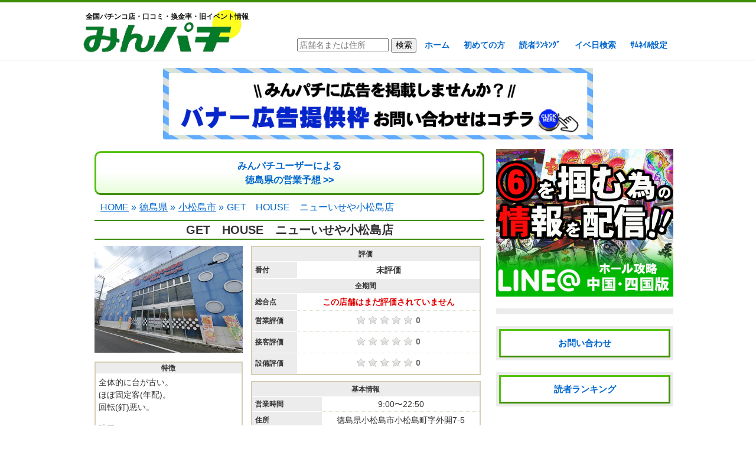

--- FILE ---
content_type: text/html; charset=UTF-8
request_url: https://minpachi.com/get%E3%80%80house%E3%80%80%E3%83%8B%E3%83%A5%E3%83%BC%E3%81%84%E3%81%9B%E3%82%84%E3%80%80%E5%B0%8F%E6%9D%BE%E5%B3%B6%E5%BA%97/
body_size: 20415
content:
<!DOCTYPE html>
<!--[if IE 7]>
<html class="ie ie7" dir="ltr" lang="ja" prefix="og: https://ogp.me/ns#">
<![endif]-->
<!--[if IE 8]>
<html class="ie ie8" dir="ltr" lang="ja" prefix="og: https://ogp.me/ns#">
<![endif]-->
<!--[if !(IE 7) & !(IE 8)]><!-->
<html dir="ltr" lang="ja" prefix="og: https://ogp.me/ns#">
<!--<![endif]-->
<head>
<!-- Google tag (gtag.js) -->
<script async src="https://www.googletagmanager.com/gtag/js?id=G-5KKB100RR6"></script>
<script>
  window.dataLayer = window.dataLayer || [];
  function gtag(){dataLayer.push(arguments);}
  gtag('js', new Date());
	
  gtag('config', 'G-5KKB100RR6',{
    'content_group':'徳島県'
  });
</script>
	
	
	<meta charset="UTF-8">
	<meta name="viewport" content="width=device-width">
	
	<link rel="profile" href="http://gmpg.org/xfn/11">
	<link rel="pingback" href="https://minpachi.com/xmlrpc.php">
	<!--[if lt IE 9]>
	<script src="https://minpachi.com/wp-content/themes/hallsearch/js/html5.js"></script>
	<![endif]-->
	
		<!-- All in One SEO 4.8.2 - aioseo.com -->
		<title>GET HOUSE ニューいせや小松島店 - みんパチ</title>
	<meta name="description" content="全体的に台が古い。 ほぼ固定客(年配)。 回転(釘)悪い。 貯玉システムなし。 換金率はそこそこ。" />
	<meta name="robots" content="max-image-preview:large" />
	<meta name="author" content="みんパチスタッフ"/>
	<link rel="canonical" href="https://minpachi.com/get%e3%80%80house%e3%80%80%e3%83%8b%e3%83%a5%e3%83%bc%e3%81%84%e3%81%9b%e3%82%84%e3%80%80%e5%b0%8f%e6%9d%be%e5%b3%b6%e5%ba%97/" />
	<meta name="generator" content="All in One SEO (AIOSEO) 4.8.2" />
		<meta property="og:locale" content="ja_JP" />
		<meta property="og:site_name" content="みんパチ - 全国パチンコ店・口コミ・換金率・旧イベント情報" />
		<meta property="og:type" content="article" />
		<meta property="og:title" content="GET HOUSE ニューいせや小松島店 - みんパチ" />
		<meta property="og:description" content="全体的に台が古い。 ほぼ固定客(年配)。 回転(釘)悪い。 貯玉システムなし。 換金率はそこそこ。" />
		<meta property="og:url" content="https://minpachi.com/get%e3%80%80house%e3%80%80%e3%83%8b%e3%83%a5%e3%83%bc%e3%81%84%e3%81%9b%e3%82%84%e3%80%80%e5%b0%8f%e6%9d%be%e5%b3%b6%e5%ba%97/" />
		<meta property="article:published_time" content="2018-07-30T12:28:19+00:00" />
		<meta property="article:modified_time" content="2024-04-04T06:10:57+00:00" />
		<meta name="twitter:card" content="summary" />
		<meta name="twitter:title" content="GET HOUSE ニューいせや小松島店 - みんパチ" />
		<meta name="twitter:description" content="全体的に台が古い。 ほぼ固定客(年配)。 回転(釘)悪い。 貯玉システムなし。 換金率はそこそこ。" />
		<script type="application/ld+json" class="aioseo-schema">
			{"@context":"https:\/\/schema.org","@graph":[{"@type":"BlogPosting","@id":"https:\/\/minpachi.com\/get%e3%80%80house%e3%80%80%e3%83%8b%e3%83%a5%e3%83%bc%e3%81%84%e3%81%9b%e3%82%84%e3%80%80%e5%b0%8f%e6%9d%be%e5%b3%b6%e5%ba%97\/#blogposting","name":"GET HOUSE \u30cb\u30e5\u30fc\u3044\u305b\u3084\u5c0f\u677e\u5cf6\u5e97 - \u307f\u3093\u30d1\u30c1","headline":"GET\u3000HOUSE\u3000\u30cb\u30e5\u30fc\u3044\u305b\u3084\u5c0f\u677e\u5cf6\u5e97","author":{"@id":"https:\/\/minpachi.com\/author\/megu\/#author"},"publisher":{"@id":"https:\/\/minpachi.com\/#organization"},"image":{"@type":"ImageObject","url":"https:\/\/minpachi.com\/wp-content\/uploads\/2018\/07\/2038938.jpg","width":500,"height":361,"caption":"GET\u3000HOUSE\u3000\u30cb\u30e5\u30fc\u3044\u305b\u3084\u5c0f\u677e\u5cf6\u5e97"},"datePublished":"2018-07-30T21:28:19+09:00","dateModified":"2024-04-04T15:10:57+09:00","inLanguage":"ja","commentCount":5,"mainEntityOfPage":{"@id":"https:\/\/minpachi.com\/get%e3%80%80house%e3%80%80%e3%83%8b%e3%83%a5%e3%83%bc%e3%81%84%e3%81%9b%e3%82%84%e3%80%80%e5%b0%8f%e6%9d%be%e5%b3%b6%e5%ba%97\/#webpage"},"isPartOf":{"@id":"https:\/\/minpachi.com\/get%e3%80%80house%e3%80%80%e3%83%8b%e3%83%a5%e3%83%bc%e3%81%84%e3%81%9b%e3%82%84%e3%80%80%e5%b0%8f%e6%9d%be%e5%b3%b6%e5%ba%97\/#webpage"},"articleSection":"\u5c0f\u677e\u5cf6\u5e02, \u5fb3\u5cf6\u770c"},{"@type":"BreadcrumbList","@id":"https:\/\/minpachi.com\/get%e3%80%80house%e3%80%80%e3%83%8b%e3%83%a5%e3%83%bc%e3%81%84%e3%81%9b%e3%82%84%e3%80%80%e5%b0%8f%e6%9d%be%e5%b3%b6%e5%ba%97\/#breadcrumblist","itemListElement":[{"@type":"ListItem","@id":"https:\/\/minpachi.com\/#listItem","position":1,"name":"\u5bb6","item":"https:\/\/minpachi.com\/","nextItem":{"@type":"ListItem","@id":"https:\/\/minpachi.com\/get%e3%80%80house%e3%80%80%e3%83%8b%e3%83%a5%e3%83%bc%e3%81%84%e3%81%9b%e3%82%84%e3%80%80%e5%b0%8f%e6%9d%be%e5%b3%b6%e5%ba%97\/#listItem","name":"GET\u3000HOUSE\u3000\u30cb\u30e5\u30fc\u3044\u305b\u3084\u5c0f\u677e\u5cf6\u5e97"}},{"@type":"ListItem","@id":"https:\/\/minpachi.com\/get%e3%80%80house%e3%80%80%e3%83%8b%e3%83%a5%e3%83%bc%e3%81%84%e3%81%9b%e3%82%84%e3%80%80%e5%b0%8f%e6%9d%be%e5%b3%b6%e5%ba%97\/#listItem","position":2,"name":"GET\u3000HOUSE\u3000\u30cb\u30e5\u30fc\u3044\u305b\u3084\u5c0f\u677e\u5cf6\u5e97","previousItem":{"@type":"ListItem","@id":"https:\/\/minpachi.com\/#listItem","name":"\u5bb6"}}]},{"@type":"Organization","@id":"https:\/\/minpachi.com\/#organization","name":"\u307f\u3093\u30d1\u30c1","description":"\u5168\u56fd\u30d1\u30c1\u30f3\u30b3\u5e97\u30fb\u53e3\u30b3\u30df\u30fb\u63db\u91d1\u7387\u30fb\u65e7\u30a4\u30d9\u30f3\u30c8\u60c5\u5831","url":"https:\/\/minpachi.com\/"},{"@type":"Person","@id":"https:\/\/minpachi.com\/author\/megu\/#author","url":"https:\/\/minpachi.com\/author\/megu\/","name":"\u307f\u3093\u30d1\u30c1\u30b9\u30bf\u30c3\u30d5","image":{"@type":"ImageObject","@id":"https:\/\/minpachi.com\/get%e3%80%80house%e3%80%80%e3%83%8b%e3%83%a5%e3%83%bc%e3%81%84%e3%81%9b%e3%82%84%e3%80%80%e5%b0%8f%e6%9d%be%e5%b3%b6%e5%ba%97\/#authorImage","url":"https:\/\/secure.gravatar.com\/avatar\/6b6c28baa9e785c153050264bb1d53df?s=96&d=mm&r=g","width":96,"height":96,"caption":"\u307f\u3093\u30d1\u30c1\u30b9\u30bf\u30c3\u30d5"}},{"@type":"WebPage","@id":"https:\/\/minpachi.com\/get%e3%80%80house%e3%80%80%e3%83%8b%e3%83%a5%e3%83%bc%e3%81%84%e3%81%9b%e3%82%84%e3%80%80%e5%b0%8f%e6%9d%be%e5%b3%b6%e5%ba%97\/#webpage","url":"https:\/\/minpachi.com\/get%e3%80%80house%e3%80%80%e3%83%8b%e3%83%a5%e3%83%bc%e3%81%84%e3%81%9b%e3%82%84%e3%80%80%e5%b0%8f%e6%9d%be%e5%b3%b6%e5%ba%97\/","name":"GET HOUSE \u30cb\u30e5\u30fc\u3044\u305b\u3084\u5c0f\u677e\u5cf6\u5e97 - \u307f\u3093\u30d1\u30c1","description":"\u5168\u4f53\u7684\u306b\u53f0\u304c\u53e4\u3044\u3002 \u307b\u307c\u56fa\u5b9a\u5ba2(\u5e74\u914d)\u3002 \u56de\u8ee2(\u91d8)\u60aa\u3044\u3002 \u8caf\u7389\u30b7\u30b9\u30c6\u30e0\u306a\u3057\u3002 \u63db\u91d1\u7387\u306f\u305d\u3053\u305d\u3053\u3002","inLanguage":"ja","isPartOf":{"@id":"https:\/\/minpachi.com\/#website"},"breadcrumb":{"@id":"https:\/\/minpachi.com\/get%e3%80%80house%e3%80%80%e3%83%8b%e3%83%a5%e3%83%bc%e3%81%84%e3%81%9b%e3%82%84%e3%80%80%e5%b0%8f%e6%9d%be%e5%b3%b6%e5%ba%97\/#breadcrumblist"},"author":{"@id":"https:\/\/minpachi.com\/author\/megu\/#author"},"creator":{"@id":"https:\/\/minpachi.com\/author\/megu\/#author"},"image":{"@type":"ImageObject","url":"https:\/\/minpachi.com\/wp-content\/uploads\/2018\/07\/2038938.jpg","@id":"https:\/\/minpachi.com\/get%e3%80%80house%e3%80%80%e3%83%8b%e3%83%a5%e3%83%bc%e3%81%84%e3%81%9b%e3%82%84%e3%80%80%e5%b0%8f%e6%9d%be%e5%b3%b6%e5%ba%97\/#mainImage","width":500,"height":361,"caption":"GET\u3000HOUSE\u3000\u30cb\u30e5\u30fc\u3044\u305b\u3084\u5c0f\u677e\u5cf6\u5e97"},"primaryImageOfPage":{"@id":"https:\/\/minpachi.com\/get%e3%80%80house%e3%80%80%e3%83%8b%e3%83%a5%e3%83%bc%e3%81%84%e3%81%9b%e3%82%84%e3%80%80%e5%b0%8f%e6%9d%be%e5%b3%b6%e5%ba%97\/#mainImage"},"datePublished":"2018-07-30T21:28:19+09:00","dateModified":"2024-04-04T15:10:57+09:00"},{"@type":"WebSite","@id":"https:\/\/minpachi.com\/#website","url":"https:\/\/minpachi.com\/","name":"\u307f\u3093\u30d1\u30c1","description":"\u5168\u56fd\u30d1\u30c1\u30f3\u30b3\u5e97\u30fb\u53e3\u30b3\u30df\u30fb\u63db\u91d1\u7387\u30fb\u65e7\u30a4\u30d9\u30f3\u30c8\u60c5\u5831","inLanguage":"ja","publisher":{"@id":"https:\/\/minpachi.com\/#organization"}}]}
		</script>
		<!-- All in One SEO -->

<link rel='dns-prefetch' href='//s.w.org' />
<link rel="alternate" type="application/rss+xml" title="みんパチ &raquo; GET　HOUSE　ニューいせや小松島店 のコメントのフィード" href="https://minpachi.com/get%e3%80%80house%e3%80%80%e3%83%8b%e3%83%a5%e3%83%bc%e3%81%84%e3%81%9b%e3%82%84%e3%80%80%e5%b0%8f%e6%9d%be%e5%b3%b6%e5%ba%97/feed/" />
		<script type="text/javascript">
			window._wpemojiSettings = {"baseUrl":"https:\/\/s.w.org\/images\/core\/emoji\/13.1.0\/72x72\/","ext":".png","svgUrl":"https:\/\/s.w.org\/images\/core\/emoji\/13.1.0\/svg\/","svgExt":".svg","source":{"concatemoji":"https:\/\/minpachi.com\/wp-includes\/js\/wp-emoji-release.min.js?ver=5.8.12"}};
			!function(e,a,t){var n,r,o,i=a.createElement("canvas"),p=i.getContext&&i.getContext("2d");function s(e,t){var a=String.fromCharCode;p.clearRect(0,0,i.width,i.height),p.fillText(a.apply(this,e),0,0);e=i.toDataURL();return p.clearRect(0,0,i.width,i.height),p.fillText(a.apply(this,t),0,0),e===i.toDataURL()}function c(e){var t=a.createElement("script");t.src=e,t.defer=t.type="text/javascript",a.getElementsByTagName("head")[0].appendChild(t)}for(o=Array("flag","emoji"),t.supports={everything:!0,everythingExceptFlag:!0},r=0;r<o.length;r++)t.supports[o[r]]=function(e){if(!p||!p.fillText)return!1;switch(p.textBaseline="top",p.font="600 32px Arial",e){case"flag":return s([127987,65039,8205,9895,65039],[127987,65039,8203,9895,65039])?!1:!s([55356,56826,55356,56819],[55356,56826,8203,55356,56819])&&!s([55356,57332,56128,56423,56128,56418,56128,56421,56128,56430,56128,56423,56128,56447],[55356,57332,8203,56128,56423,8203,56128,56418,8203,56128,56421,8203,56128,56430,8203,56128,56423,8203,56128,56447]);case"emoji":return!s([10084,65039,8205,55357,56613],[10084,65039,8203,55357,56613])}return!1}(o[r]),t.supports.everything=t.supports.everything&&t.supports[o[r]],"flag"!==o[r]&&(t.supports.everythingExceptFlag=t.supports.everythingExceptFlag&&t.supports[o[r]]);t.supports.everythingExceptFlag=t.supports.everythingExceptFlag&&!t.supports.flag,t.DOMReady=!1,t.readyCallback=function(){t.DOMReady=!0},t.supports.everything||(n=function(){t.readyCallback()},a.addEventListener?(a.addEventListener("DOMContentLoaded",n,!1),e.addEventListener("load",n,!1)):(e.attachEvent("onload",n),a.attachEvent("onreadystatechange",function(){"complete"===a.readyState&&t.readyCallback()})),(n=t.source||{}).concatemoji?c(n.concatemoji):n.wpemoji&&n.twemoji&&(c(n.twemoji),c(n.wpemoji)))}(window,document,window._wpemojiSettings);
		</script>
		<style type="text/css">
img.wp-smiley,
img.emoji {
	display: inline !important;
	border: none !important;
	box-shadow: none !important;
	height: 1em !important;
	width: 1em !important;
	margin: 0 .07em !important;
	vertical-align: -0.1em !important;
	background: none !important;
	padding: 0 !important;
}
</style>
	<link rel='stylesheet' id='colorboxstyle-css'  href='https://minpachi.com/wp-content/plugins/link-library/colorbox/colorbox.css?ver=5.8.12' type='text/css' media='all' />
<link rel='stylesheet' id='wp-block-library-css'  href='https://minpachi.com/wp-includes/css/dist/block-library/style.min.css?ver=5.8.12' type='text/css' media='all' />
<link rel='stylesheet' id='contact-form-7-css'  href='https://minpachi.com/wp-content/plugins/contact-form-7/includes/css/styles.css?ver=5.5.4' type='text/css' media='all' />
<link rel='stylesheet' id='thumbs_rating_styles-css'  href='https://minpachi.com/wp-content/plugins/link-library/upvote-downvote/css/style.css?ver=1.0.0' type='text/css' media='all' />
<link rel='stylesheet' id='wp-pagenavi-css'  href='https://minpachi.com/wp-content/plugins/wp-pagenavi/pagenavi-css.css?ver=2.70' type='text/css' media='all' />
<script type='text/javascript' src='https://minpachi.com/wp-includes/js/jquery/jquery.min.js?ver=3.6.0' id='jquery-core-js'></script>
<script type='text/javascript' src='https://minpachi.com/wp-includes/js/jquery/jquery-migrate.min.js?ver=3.3.2' id='jquery-migrate-js'></script>
<script type='text/javascript' src='https://minpachi.com/wp-content/plugins/link-library/colorbox/jquery.colorbox-min.js?ver=1.3.9' id='colorbox-js'></script>
<script type='text/javascript' id='thumbs_rating_scripts-js-extra'>
/* <![CDATA[ */
var thumbs_rating_ajax = {"ajax_url":"https:\/\/minpachi.com\/wp-admin\/admin-ajax.php","nonce":"278efaab08"};
/* ]]> */
</script>
<script type='text/javascript' src='https://minpachi.com/wp-content/plugins/link-library/upvote-downvote/js/general.js?ver=4.0.1' id='thumbs_rating_scripts-js'></script>
<link rel="https://api.w.org/" href="https://minpachi.com/wp-json/" /><link rel="alternate" type="application/json" href="https://minpachi.com/wp-json/wp/v2/posts/36317" /><link rel="EditURI" type="application/rsd+xml" title="RSD" href="https://minpachi.com/xmlrpc.php?rsd" />
<link rel="wlwmanifest" type="application/wlwmanifest+xml" href="https://minpachi.com/wp-includes/wlwmanifest.xml" /> 
<meta name="generator" content="WordPress 5.8.12" />
<link rel='shortlink' href='https://minpachi.com/?p=36317' />
<link rel="alternate" type="application/json+oembed" href="https://minpachi.com/wp-json/oembed/1.0/embed?url=https%3A%2F%2Fminpachi.com%2Fget%25e3%2580%2580house%25e3%2580%2580%25e3%2583%258b%25e3%2583%25a5%25e3%2583%25bc%25e3%2581%2584%25e3%2581%259b%25e3%2582%2584%25e3%2580%2580%25e5%25b0%258f%25e6%259d%25be%25e5%25b3%25b6%25e5%25ba%2597%2F" />
<link rel="alternate" type="text/xml+oembed" href="https://minpachi.com/wp-json/oembed/1.0/embed?url=https%3A%2F%2Fminpachi.com%2Fget%25e3%2580%2580house%25e3%2580%2580%25e3%2583%258b%25e3%2583%25a5%25e3%2583%25bc%25e3%2581%2584%25e3%2581%259b%25e3%2582%2584%25e3%2580%2580%25e5%25b0%258f%25e6%259d%25be%25e5%25b3%25b6%25e5%25ba%2597%2F&#038;format=xml" />
	<link rel="stylesheet" href="https://minpachi.com/wp-content/themes/hallsearch/style.css?ver=20260102" type="text/css" />
	<link rel="stylesheet" href="https://minpachi.com/wp-content/themes/hallsearch/slotterslotter.css?v=20250628" type="text/css" />
	<script type="text/javascript" src="//ajax.googleapis.com/ajax/libs/jquery/1/jquery.min.js"></script>
	<script type="text/javascript" src="https://minpachi.com/wp-content/themes/hallsearch/script/raty-2.7.0/lib/jquery.raty.js"></script>
	<link href="//netdna.bootstrapcdn.com/font-awesome/4.0.3/css/font-awesome.min.css" rel="stylesheet">
	<meta property="og:image" content="https://minpachi.com/wp-content/uploads/2021/12/2021y12m22d_232442531.jpg">
<script>
  (function(i,s,o,g,r,a,m){i['GoogleAnalyticsObject']=r;i[r]=i[r]||function(){
  (i[r].q=i[r].q||[]).push(arguments)},i[r].l=1*new Date();a=s.createElement(o),
  m=s.getElementsByTagName(o)[0];a.async=1;a.src=g;m.parentNode.insertBefore(a,m)
  })(window,document,'script','https://www.google-analytics.com/analytics.js','ga');

  ga('create', 'UA-47680209-3', 'auto');
  ga('send', 'pageview');

</script>
	<link rel="shortcut icon" href="https://minpachi.com/wp-content/uploads/2016/12/favicon.ico" >

<script async src="//pagead2.googlesyndication.com/pagead/js/adsbygoogle.js"></script>
<script>
     (adsbygoogle = window.adsbygoogle || []).push({
          google_ad_client: "ca-pub-9273558378256431",
          enable_page_level_ads: true
     });
</script>
	
<!-- アイモバイル＆アドセンスPC　ヘッダ用ここから -->
<script async='async' src='https://www.googletagservices.com/tag/js/gpt.js'></script>
<script>
  var googletag = googletag || {};
  googletag.cmd = googletag.cmd || [];
</script>

<script>
  googletag.cmd.push(function() {
    googletag.defineSlot('/9176203/1622299', [[300, 250], [336, 280]], 'div-gpt-ad-1547712779011-0').addService(googletag.pubads());
    googletag.pubads().enableSingleRequest();
    googletag.enableServices();
  });
</script>
<!-- ヘッダ用ここまで -->
</head>

<body class="post-template-default single single-post postid-36317 single-format-standard">
<!-- Google Tag Manager (noscript) -->
<noscript><iframe src="https://www.googletagmanager.com/ns.html?id=GTM-W5PPQF3"
height="0" width="0" style="display:none;visibility:hidden"></iframe></noscript>
<!-- End Google Tag Manager (noscript) -->
	<div id="page" class="hfeed site">
		<header id="masthead" class="site-header" role="banner">
			<div class="site-header-content">
			<a class="home-link" href="https://minpachi.com/" title="みんパチ" rel="home" data-wpel-link="internal">
				<h2>全国パチンコ店・口コミ・換金率・旧イベント情報</h2>
									<h2 class="site-title"><img src="https://minpachi.com/wp-content/uploads/2017/01/S_5490240665028.png" alt="みんなで決めるパチンコ優良店ランキング！ みんパチ"></h2>
								<h2 class="site-title-m">
					<img src="https://minpachi.com/wp-content/uploads/2017/01/S_5490240665028.png" alt="みんなで決めるパチンコ優良店ランキング！ みんパチ">
				</h2>
			</a>
			<nav id="site-navigation" class="navigation main-navigation" role="navigation">
				<form role="search" method="get" id="searchform" class="searchform" action="https://minpachi.com/">
				<div>
					<input type="text" value="" placeholder="店舗名または住所" name="s" id="s">
					<input type="hidden" name="search_type" value="freeword">
					<input type="submit" id="searchsubmit" value="検索">
				</div>
				</form>
				<ul id="menu-nav" class="menu"><li id="menu-item-30" class="menu-item menu-item-type-custom menu-item-object-custom menu-item-home menu-item-30"><a href="https://minpachi.com/" data-wpel-link="internal">ホーム</a></li>
<li id="menu-item-9105" class="menu-item menu-item-type-post_type menu-item-object-page menu-item-9105"><a href="https://minpachi.com/hajimetenokata/" data-wpel-link="internal">初めての方</a></li>
<li id="menu-item-3476" class="menu-item menu-item-type-post_type menu-item-object-page menu-item-3476"><a href="https://minpachi.com/ranking/" data-wpel-link="internal">読者ﾗﾝｷﾝｸﾞ</a></li>
<li id="menu-item-21782" class="event-search-open menu-item menu-item-type-custom menu-item-object-custom menu-item-home menu-item-21782"><a href="https://minpachi.com/" data-wpel-link="internal">イベ日検索</a></li>
<li id="menu-item-51134" class="menu-item menu-item-type-post_type menu-item-object-page menu-item-51134"><a href="https://minpachi.com/userinfo/" data-wpel-link="internal">ｻﾑﾈｲﾙ設定</a></li>
</ul>			</nav><!-- #site-navigation -->
			</div>
		</header><!-- #masthead -->

		<div id="main" class="site-main">
			<div class="ad1"><a onclick="gtag(&#039;event&#039;,&#039;広告クリック&#039;,{&#039;koukoku_type&#039;:&#039;徳島ヘッダー広告&#039;});" href="https://rx7038.com/?page_id=1104431" data-wpel-link="external" target="_blank" rel="external noopener"><img src="https://minpachi.com/wp-content/uploads/2023/08/27a4331936132f5ad724b342addff5c0.jpg" alt="バナー広告募集　オーバーレイ" width="900" height="150" class="alignnone size-full wp-image-80313" />
</a></div>	<div id="primary" class="content-area">
		<div id="content" class="site-content" role="main">
				<a style="margin-bottom:5px;" class="link-botton2" href="https://minpachi.com/yosou/?yosouchihou=%E5%BE%B3%E5%B3%B6%E7%9C%8C" data-wpel-link="internal">みんパチユーザーによる<br>徳島県の営業予想 >></a>		<ul class="breadcrumb" itemscope itemtype="http://schema.org/BreadcrumbList"><li itemprop="itemListElement" itemscope itemtype="http://schema.org/ListItem"><a itemprop="item" href="https://minpachi.com" data-wpel-link="internal"><span itemprop="name">HOME</span></a> &raquo;<meta itemprop="position" content="1"></li><li itemprop="itemListElement" itemscope itemtype="http://schema.org/ListItem"><a itemprop="item" href="https://minpachi.com/category/tokushima/" data-wpel-link="internal"><span itemprop="name">徳島県</span></a> &raquo;<meta itemprop="position" content="2"></li><li itemprop="itemListElement" itemscope itemtype="http://schema.org/ListItem"><a itemprop="item" href="https://minpachi.com/category/tokushima/%e5%b0%8f%e6%9d%be%e5%b3%b6%e5%b8%82/" data-wpel-link="internal"><span itemprop="name">小松島市</span></a> &raquo;<meta itemprop="position" content="3"></li><li itemprop="itemListElement" itemscope itemtype="http://schema.org/ListItem"><span itemprop="name">GET　HOUSE　ニューいせや小松島店</span><meta itemprop="position" content="4"></li></ul></ul>																		<article id="post-36317" class="post-36317 post type-post status-publish format-standard has-post-thumbnail hentry category-1077 category-tokushima">
					<h1 class="entry-title">GET　HOUSE　ニューいせや小松島店</h1>
					<!--<a target="_blank" href="https://rx7038.com/?page_id=90342" class="app-btn" data-wpel-link="external" rel="external noopener">このホールに投稿された情報を<br>アプリのプッシュ通知で受け取る</a>-->
					<div class="hallinfoleft">
													<div class="hallimage">
								<img width="500" height="361" src="https://minpachi.com/wp-content/uploads/2018/07/2038938.jpg" class="attachment-post-thumbnail size-post-thumbnail wp-post-image" alt="GET　HOUSE　ニューいせや小松島店" loading="lazy" srcset="https://minpachi.com/wp-content/uploads/2018/07/2038938.jpg 500w, https://minpachi.com/wp-content/uploads/2018/07/2038938-300x217.jpg 300w" sizes="(max-width: 500px) 100vw, 500px" />																							</div>
																		<div class="reviewtitle">特徴</div>
						<div class="reviewcontent">
							<p>全体的に台が古い。<br />
ほぼ固定客(年配)。<br />
回転(釘)悪い。</p>
<p>貯玉システムなし。<br />
換金率はそこそこ。</p>
						</div>	
																		
						
					</div>
										<div class="hallinforight">
						
										<table class="hallcontent" style="margin-bottom:10px;">
						<tbody>
							<tr><th colspan="2" style="text-align:center;">評価</th></tr>
							<tr><th>番付</th><td class="rate-text"><span class="">未評価</span></td></tr>
							<tr><th colspan="2" style="text-align:center;">全期間</th></tr>
							<tr><th>総合点</th><td class="hall-point">この店舗はまだ評価されていません</td></tr>
							<tr><th>営業評価</th><td class="rate-td"><span class="eigyo-avg"></span>0</td></tr>
							<tr><th>接客評価</th><td class="rate-td"><span class="sekkyaku-avg"></span>0</td></tr>
							<tr><th>設備評価</th><td class="rate-td"><span class="setsubi-avg"></span>0</td></tr>
							
														
																											</tbody>
					</table>
					<table class="hallcontent">
						<tbody>
							<tr><th colspan="2" style="text-align:center;">基本情報</th></tr>
							<tr><th>営業時間</th><td style="line-height:1.6;">9:00〜22:50<!--<br>※コロナの影響で変更の可能性あり--></td></tr>
							<tr><th>住所</th><td>徳島県小松島市小松島町字外開7-5</td></tr>
							<tr><th>地図</th><td><a href="https://www.google.co.jp/maps/place/%EF%BC%A7%EF%BD%85%EF%BD%94%EF%BC%A8%EF%BD%8F%EF%BD%95%EF%BD%93%EF%BD%85%E3%83%8B%E3%83%A5%E3%83%BC%E3%81%84%E3%81%9B%E3%82%84%E5%B0%8F%E6%9D%BE%E5%B3%B6%E5%BA%97/@34.0098765,134.5831928,17z/data=!3m1!4b1!4m5!3m4!1s0x355312fce1095e1b:0x4851f63947e2ab46!8m2!3d34.0098765!4d134.5853761" target="_blank" data-wpel-link="external" rel="external noopener">こちらをクリック</a></td></tr>
							<tr><th>台数</th><td>パチンコ167台/スロット170台</td></tr>
							<tr><th>旧イベント日</th><td>情報募集中</td></tr>
														
															<tr><th colspan="2" style="text-align:center;">入場方法</th></tr>
																<tr><th>整理券の有無</th><td>なし（並び順で会員カード不要）</td></tr>
																																																<tr><td colspan="2" style="text-align:center;"><a class="nyujo-open" href="https://minpachi.com/" data-wpel-link="internal">情報を修正する</a></td></tr>
																						
							<tr><th colspan="2" style="text-align:center;">遊技料金</th></tr>
															<tr><th>パチンコ</th><td>4円 1円 </td></tr>
																						<tr><th>スロット</th><td>21.73円 5.43円 </td></tr>
														
							<tr><th colspan="2" style="text-align:center;">交換率(換金率)</th></tr>
																<tr><th>4円パチンコ</th><td>等価</td></tr>
							
																<tr><th>1円パチンコ</th><td>非等価</td></tr>
							
																							<tr><th>21.73円スロット</th><td>等価</td></tr>
							
																<tr><th>5.43円スロット</th><td>非等価</td></tr>
							
														
							<tr><th colspan="2" style="text-align:center;">1日の再プレイ上限(手数料無料分)</th></tr>
														<tr><th>4円パチンコ</th><td>無制限</td></tr>

														<tr><th>1円パチンコ</th><td><a href="#comments">情報募集中</a></td></tr>

																					<tr><th>21.73円スロット</th><td>無制限</td></tr>
															<tr><th>5.43円スロット</th><td><a href="#comments">情報募集中</a></td></tr>
															
															<tr><th colspan="2" style="text-align:center;">景品交換所の場所</th></tr>
																	<tr><td colspan="2" style="text-align:center;"><a class="koukanjo-open" href="https://minpachi.com/" data-wpel-link="internal">情報提供する</a><span class="ptkangen blinking">pt大幅還元</span></td></tr>
																						
															<tr><th colspan="2" style="text-align:center;">外部リンク</th></tr>
																	<tr><th>P-WORLD</th><td style="text-align:left;"><a href="http://www.p-world.co.jp/tokushima/iseya.htm" target="_blank" data-wpel-link="external" rel="external noopener">こちらをクリック</a></td></tr>
																																	<tr><th>台データ</th><td style="text-align:left;"><a class="daidata-open" href="https://minpachi.com/" data-wpel-link="internal">情報提供する</a></td></tr>
																									<tr><th>店舗ブログ</th><td style="text-align:left;"><a class="blog-open" href="https://minpachi.com/" data-wpel-link="internal">情報提供する</a></td></tr>
																									<tr><th>X（旧Twitter）</th><td style="text-align:left;"><a class="twitter-open" href="https://minpachi.com/" data-wpel-link="internal">情報提供する</a></td></tr>
																									<tr><th>Instagram</th><td style="text-align:left;"><a class="instagram-open" href="https://minpachi.com/" data-wpel-link="internal">情報提供する</a></td></tr>
																									<tr><th>YouTube</th><td style="text-align:left;"><a class="youtube-open" href="https://minpachi.com/" data-wpel-link="internal">情報提供する</a></td></tr>
																									<tr><th>TikTok</th><td style="text-align:left;"><a class="tiktok-open" href="https://minpachi.com/" data-wpel-link="internal">情報提供する</a></td></tr>
																					</tbody>
					</table>
					<p style="font-size:12px;text-align:center;color:#989898;margin-top:1px;">※上記の情報においては正確でない場合もございます<br>※ホールと景品交換所には一切の関係性がありません</p>
										</div>
					<script type="text/javascript">
						$(function() {
							$('.eigyo-avg').raty( {
								readOnly: true,
								score: 0							});
							$('.sekkyaku-avg').raty( {
								readOnly: true,
								score: 0							});
							$('.setsubi-avg').raty( {
								readOnly: true,
								score: 0							});
													});
					</script>
									</article><!-- #post -->
				
<div class="ad2"><a onclick="gtag(&#039;event&#039;,&#039;広告クリック&#039;,{&#039;koukoku_type&#039;:&#039;徳島中間広告&#039;});" href="https://rx7038.com/?page_id=1104431" data-wpel-link="external" target="_blank" rel="external noopener"><img src="https://minpachi.com/wp-content/uploads/2017/12/978c9d1311f10246fdd4f7ea68a90114.jpg" alt="バナー広告募集" width="600" height="500" class="alignnone size-full wp-image-79143" />
</a></div>
<p><!--


<div class="comment-top">


<div class="comment-top-title">みんパチに投稿してAmazonギフトをゲット！</div>




<div class="comment-top-content">
<Div Align="center"><img loading="lazy" src="https://minpachi.com/wp-content/uploads/2019/01/2019y01m27d_235538012.jpg" alt="アマゾンギフト券" width="450" height="223" class="alignnone size-full wp-image-40149" srcset="https://minpachi.com/wp-content/uploads/2019/01/2019y01m27d_235538012.jpg 831w, https://minpachi.com/wp-content/uploads/2019/01/2019y01m27d_235538012-300x149.jpg 300w, https://minpachi.com/wp-content/uploads/2019/01/2019y01m27d_235538012-768x381.jpg 768w" sizes="(max-width: 450px) 100vw, 450px" /></Div>

みんパチに情報を投稿して5000pt貯まるごとに5000円分のAmazonギフトが、入力しているメールアドレス宛にEメールにて送信されます。<a href="https://minpachi.com/ranking/#rankingtoha" data-wpel-link="internal">ptの貯め方はこちら</a>

</div>


</div>


--></p>

<!--<a class="link-botton2" style="position:relative" href="https://minpachi.com/%e6%9c%88%e9%96%93%e8%aa%ad%e8%80%85%e3%83%a9%e3%83%b3%e3%82%ad%e3%83%b3%e3%82%b0/" data-wpel-link="internal">月間読者ランキング開催中！<br><span class="blinking">毎月Amazonギフト券プレゼント</span></a>-->

<div id="comments" class="comments-area" style="margin-top:20px;">
		<div id="respond" class="comment-respond">
		<h3 id="reply-title" class="comment-reply-title"><span class="active">評価・コメントをする</span><span>営業の予想をする<!--<span class="ptkangen blinking">pt大幅還元</span>--></span> <small><a rel="nofollow" id="cancel-comment-reply-link" href="/get%E3%80%80house%E3%80%80%E3%83%8B%E3%83%A5%E3%83%BC%E3%81%84%E3%81%9B%E3%82%84%E3%80%80%E5%B0%8F%E6%9D%BE%E5%B3%B6%E5%BA%97/#respond" style="display:none;" data-wpel-link="internal">コメントをキャンセル</a></small></h3><form action="https://minpachi.com/wp-comments-post.php" method="post" id="commentform" class="comment-form"><p class="comment-notes"><span id="email-notes">メールアドレスが公開されることはありません。</span></p><p class="comment-form-author"><label for="author">ニックネーム</label><input id="author" maxlength="15" name="author" type="text" value="" size="30" /></p>


<div class="rate-block">
					<h3 id="rate-title">この店舗を評価する</h3>
					<div class="rate-area">
						<div class="rate-content">
							<div class="rate">営業<span id="eigyo-rate"></span></div>
							<div class="rate">接客<span id="sekkyaku-rate"></span></div>
							<div class="rate">設備<span id="setsubi-rate"></span></div>
						</div>
						<table class="rate-description">
							<tr><th>営業評価</th><td><strong><FONT color="#ff0000">旧イベント日や取材日のみの出玉状況の評価をしてください</FONT></strong><br>(通常営業日においてはどこのホールも基本回収なのでそれは評価には加えないでください)</td></tr>
							<tr><th>接客評価</th><td>接客、清掃状況、スタッフの容姿</td></tr>
							<tr><th>設備評価</th><td>新台やデータ機器の充実度、台間シャッターや肘掛けの有無、Wi-FiやUSBの有無、休憩所や食堂の質、装飾の華やかさ</td></tr>
						</table>
					</div>
				</div>
				<div class="yosou-block" style="display:none;">
					<h3 class="rate-title">営業を予想する</h3>
					<div class="rate-area">
						<div class="yosou-content">
							<div class="yosou-part"><div class="yosou-midashi">予想日<span style="color:#333;font-size:14px;"> ※翌月末まで予想可能</span></div><input type="date" name="yosoubi" min="2026-01-20" max="2026-02-28"></input></div>
						</div>
						<div class="yosou-content">
							<div class="yosou-part"><div class="yosou-midashi">出玉予想</div><label><input type="radio" name="dedamayosou" value="◎">◎</label><label><input type="radio" name="dedamayosou" value="◯">◯</label><label><input type="radio" name="dedamayosou" value="△">△</label><label><input type="radio" name="dedamayosou" value="×">×</label><label><input type="radio" name="dedamayosou" value="？">？</label></div>
						</div>
						<div class="yosou-content">
							<div class="yosou-part"><div class="yosou-midashi">高設定の入れ方予想<span style="color:#333;font-size:14px;"> ※複数選択可</span></div><label><input type="checkbox" name="irekata[]" value="機種（全台～1/2系）">機種（全台～1/2系）</label><label><input type="checkbox" name="irekata[]" value="パネル">パネル</label><label><input type="checkbox" name="irekata[]" value="列">列</label><label><input type="checkbox" name="irekata[]" value="角付近">角付近</label><label><input type="checkbox" name="irekata[]" value="並び">並び</label><label><input type="checkbox" name="irekata[]" value="末尾">末尾</label><label><input type="checkbox" name="irekata[]" value="パチンコ">パチンコ</label><div class="input-separate"></div><label><input type="checkbox" name="irekata[]" value="メイン機種強め">メイン機種強め</label><label><input type="checkbox" name="irekata[]" value="少台数機種強め">少台数機種強め</label><label><input type="checkbox" name="irekata[]" value="Aタイプ強め">Aタイプ強め</label><label><input type="checkbox" name="irekata[]" value="バラエティ強め">バラエティ強め</label><div class="input-separate"></div><label><input type="checkbox" name="irekata[]" value="オールリセット">オールリセット</label><label><input type="checkbox" name="irekata[]" value="ランダムリセット">ランダムリセット</label><label><input type="checkbox" name="irekata[]" value="据え置き多め">据え置き多め</label><div class="input-separate"></div><label><input type="checkbox" name="irekata[]" value="入れ方不明">入れ方不明</label></div>
						</div>
						<div class="yosou-content">
							<div class="yosou-part"><div class="yosou-midashi">並び予想</div><label><input type="radio" name="narabiyosou" value="0～9人">0～9人</label><label><input type="radio" name="narabiyosou" value="10～49人">10～49人</label><label><input type="radio" name="narabiyosou" value="50～99人">50～99人</label><label><input type="radio" name="narabiyosou" value="100～299人">100～299人</label><label><input type="radio" name="narabiyosou" value="300人以上">300人以上</label></div>
						</div>
					</div>
				</div>
				<p class="comment-form-comment"><label for="comment">コメント</label><textarea id="comment" name="comment" cols="45" rows="8" aria-required="true"></textarea></p>
				<input name="rateFlug" type="hidden" value="0">
				<input name="yosouFlag" type="hidden" value="0">
				<p class="comment-form-email"><label for="email">メールアドレス</label> <input id="email" name="email" type="email" value="" placeholder="公開されることはありません" size="30"></p>
				<p><label style="width: auto;"><input type="checkbox" value="1" required name="rbt"> 私はロボットではありません</label></p>
				<p class="comment-notes"><span style="color:#ff8d00;font-weight:bold;">サムネイル画像が設定できるようになりました♪</span><br><i class="fa fa-hand-o-right" aria-hidden="true"></i> <a href="https://minpachi.com/userinfo/" data-wpel-link="internal">設定してみる</a></p>
				
				<div id="msgbox" style="display:none;"><div id="msg"></div><span id="modoru">戻る</span><span id="toukou">このまま投稿する</span></div><p class="form-submit"><input name="send" type="submit" id="send" value="コメントを送信"> <input type='hidden' name='comment_post_ID' value='36317' id='comment_post_ID' />
<input type='hidden' name='comment_parent' id='comment_parent' value='0' />
</p><p style="display: none;"><input type="hidden" id="akismet_comment_nonce" name="akismet_comment_nonce" value="c6f77a118b" /></p><p style="display: none !important;" class="akismet-fields-container" data-prefix="ak_"><label>&#916;<textarea name="ak_hp_textarea" cols="45" rows="8" maxlength="100"></textarea></label><input type="hidden" id="ak_js_1" name="ak_js" value="134"/><script>document.getElementById( "ak_js_1" ).setAttribute( "value", ( new Date() ).getTime() );</script></p><p style="margin-bottom:0;" class="comment-image-title">画像をアップロード</p><p style="clear: both; ;position: relative;z-index: 4;"><input style="width: auto" type="file" name="image[]" multiple><br><span class="comment-image-msg">※Ctrlキーを押しながらの画像選択で一度に4枚まで投稿可能</span></p><p style="clear: both; display:none;"><input style="width: auto" type="file" name="image1"/><br>2枚目の画像</p><p style="clear: both; display:none;"><input style="width: auto" type="file" name="image2"/><br>3枚目の画像</p><p style="clear: both; display:none;"><input style="width: auto" type="file" name="image3"/><br>4枚目の画像</p><script>
	$('input[type=file]').on('change', function (e) {
		//var name = $(this).attr('name');
		if( $(this).get(0).files.length == 1 ) {
			$(this).closest('p').next('p').show();
			$('.comment-image-title').text( '最大4枚まで選択可能' );
			$('.comment-image-msg').hide();
		}
	});
</script>
		</form>	</div><!-- #respond -->
		<script type="text/javascript">
		$('#eigyo-rate').raty({
			scoreName: 'eigyoRate',
			hints: ['1', '2', '3', '4', '5']
		});
		$('#sekkyaku-rate').raty({
			scoreName: 'sekkyakuRate',
			hints: ['1', '2', '3', '4', '5']
		});
		$('#setsubi-rate').raty({
			scoreName: 'setsubiRate',
			hints: ['1', '2', '3', '4', '5']
		});
		$('#rate-title').click(function () {
			if ($('.rate-area').css('display') == 'block') {
				$('.rate-area').hide();
				$('#rate-title').removeClass('open');
				$('input[name=rateFlug]').val('0');
				$('input[name=yosoukekkaFlag]').val('0');
			} else {
				$('.rate-area').show();
				$('#rate-title').addClass('open');
				$('input[name=rateFlug]').val('1');
				$('input[name=yosoukekkaFlag]').val('1');
			}
		});
		$('#reply-title span').click(function () {
			var index = $("#reply-title span").index(this);
			$("#reply-title span").removeClass("active");
			$(".rate-block").hide();
			$(".yosou-block").hide();
			$(this).addClass("active");
			if( index == 0 ) {
				$(".rate-block").show();
				$('input[name=yosouFlag]').val('0');
			} else {
				$(".yosou-block").show();
				$('.rate-area').hide();
				$('#rate-title').removeClass('open');
				$('input[name=rateFlug]').val('0');
				$('input[name=yosouFlag]').val('1');
			}
		});
		$('input[name="irekata[]"]').change(function() {
			var irekata = $(this).val();
			var $not = $('input[name="irekata[]"]').not('[value="入れ方不明"]');
			if( irekata == '入れ方不明' ) {
				if($(this).prop('checked')) {
					$not.attr("disabled",true);
				}
				else {
					$not.attr("disabled",false);
				}
			}
		});
	</script>

		<div id="comments-title"></div>
		<h2 class="comments-title">
			新着コメント (全5件)		
		</h2>
							<ol class="comment-list tab-content">
					<li class="comment even thread-even depth-1" id="li-comment-2038938">
		<div id="comment-2038938">
						<div class="comment-author vcard">
				<span><a href="https://minpachi.com/%E3%82%B3%E3%83%A1%E3%83%B3%E3%83%88%E4%B8%80%E8%A6%A7/?username=%E3%81%AD%E3%82%8D" data-wpel-link="internal"><span class="user_thumb" style="background-image:url(https://minpachi.com/wp-content/uploads/user_thumb/100063-tn.jpg?v=1706916770)"></span></a></span>				<span>
												<span class="fn high-rank name-user-rank10"><a href="https://minpachi.com/%E3%82%B3%E3%83%A1%E3%83%B3%E3%83%88%E4%B8%80%E8%A6%A7/?username=%E3%81%AD%E3%82%8D" data-wpel-link="internal">ねろ</a></span>
					<span class="user-rank rank-red"><a href="https://minpachi.com/ranking/?pagerank=1&amp;tab_open=3" data-wpel-link="internal"><span class="user-cat">プロ</span>10<span class="user-rank-unit">位</span></a></span>
																	<br><span class="comment-meta commentmetadata"><a href="https://minpachi.com/get%e3%80%80house%e3%80%80%e3%83%8b%e3%83%a5%e3%83%bc%e3%81%84%e3%81%9b%e3%82%84%e3%80%80%e5%b0%8f%e6%9d%be%e5%b3%b6%e5%ba%97/#comment-2038938" data-wpel-link="internal">2024年4月4日 11:26 AM</a></span>
				</span>
      			</div>
			
						
				<p>店舗画像です</p>
<ul class="comment-image-list">
<li><a href="https://minpachi.com/wp-content/comment-image/2038938.png" target="_blank" data-wpel-link="internal"><img src="https://minpachi.com/wp-content/comment-image/2038938-tn.jpg"/></a></li>
</ul>
			
												<!--<div style="font-size:14px;"><i class="fa fa-hand-o-right" aria-hidden="true"></i> <a href="https://minpachi.com/%E3%82%B3%E3%83%A1%E3%83%B3%E3%83%88%E4%B8%80%E8%A6%A7/?username=%E3%81%AD%E3%82%8D" data-wpel-link="internal">プロフィール</a></div>-->

					<div style="font-size:14px;"><i class="fa fa-hand-o-right" aria-hidden="true"></i> <a target="_blank" href="https://rx7038.com/?page_id=90342" data-wpel-link="external" rel="external noopener">アプリでフォローする</a></div>
						
												<div class="reply">
				<span class="tweet"><a href="https://twitter.com/intent/tweet?url=https%3A%2F%2Fminpachi.com%2Fget%25e3%2580%2580house%25e3%2580%2580%25e3%2583%258b%25e3%2583%25a5%25e3%2583%25bc%25e3%2581%2584%25e3%2581%259b%25e3%2582%2584%25e3%2580%2580%25e5%25b0%258f%25e6%259d%25be%25e5%25b3%25b6%25e5%25ba%2597%2F%23comment-2038938&amp;text=GET%E3%80%80HOUSE%E3%80%80%E3%83%8B%E3%83%A5%E3%83%BC%E3%81%84%E3%81%9B%E3%82%84%E5%B0%8F%E6%9D%BE%E5%B3%B6%E5%BA%97%E3%81%AE%E5%8F%A3%E3%82%B3%E3%83%9F%EF%BC%9A%E5%BA%97%E8%88%97%E7%94%BB%E5%83%8F%E3%81%A7%E3%81%99..." target="_blank" data-wpel-link="external" rel="external noopener"></a></span><span id='good-num-2038938'></span><button id='good-btn-2038938' class='good-btn' value='2038938'></button>								<a rel="nofollow" class="comment-reply-link" href="https://minpachi.com/get%e3%80%80house%e3%80%80%e3%83%8b%e3%83%a5%e3%83%bc%e3%81%84%e3%81%9b%e3%82%84%e3%80%80%e5%b0%8f%e6%9d%be%e5%b3%b6%e5%ba%97/?replytocom=2038938#respond" data-commentid="2038938" data-postid="36317" data-belowelement="comment-2038938" data-respondelement="respond" data-replyto="ねろ に返信" aria-label="ねろ に返信" data-wpel-link="internal">返信</a>							</div>
			
						
						
						<div class="pt-get"><a href="https://minpachi.com/ranking/" data-wpel-link="internal">2pt GET!</a></div>			
		</div>
	</li>
	</li><!-- #comment-## -->
	<li class="comment odd alt thread-odd thread-alt depth-1" id="li-comment-1604705">
		<div id="comment-1604705">
						<div class="comment-author vcard">
				<span><a href="https://minpachi.com/%E3%82%B3%E3%83%A1%E3%83%B3%E3%83%88%E4%B8%80%E8%A6%A7/?username=%E3%83%8E%E3%83%83%E3%83%9D%E3%81%95%E3%82%93" data-wpel-link="internal"><span class="user_thumb" style="background-image:url(https://minpachi.com/wp-content/uploads/2020/02/noimage_user.png)"></span></a></span>				<span>
												<span class="fn high-rank name-user-rank7781"><a href="https://minpachi.com/%E3%82%B3%E3%83%A1%E3%83%B3%E3%83%88%E4%B8%80%E8%A6%A7/?username=%E3%83%8E%E3%83%83%E3%83%9D%E3%81%95%E3%82%93" data-wpel-link="internal">ノッポさん</a></span>
					<span class="user-rank rank-white"><a href="https://minpachi.com/ranking/?pagerank=156&amp;tab_open=2" data-wpel-link="internal"><span class="user-cat">一般</span>7781<span class="user-rank-unit">位</span></a></span>
																	<br><span class="comment-meta commentmetadata"><a href="https://minpachi.com/get%e3%80%80house%e3%80%80%e3%83%8b%e3%83%a5%e3%83%bc%e3%81%84%e3%81%9b%e3%82%84%e3%80%80%e5%b0%8f%e6%9d%be%e5%b3%b6%e5%ba%97/#comment-1604705" data-wpel-link="internal">2023年12月20日 6:37 AM</a></span>
				</span>
      			</div>
			
						
				<p>この店のカウンタークソ愛想の悪いブス<br />
仕事あやならやめてくれ<br />
パチンコ打ちに行くたびに気分悪いわ</p>
<ul class="comment-image-list"></ul>
			
												<!--<div style="font-size:14px;"><i class="fa fa-hand-o-right" aria-hidden="true"></i> <a href="https://minpachi.com/%E3%82%B3%E3%83%A1%E3%83%B3%E3%83%88%E4%B8%80%E8%A6%A7/?username=%E3%83%8E%E3%83%83%E3%83%9D%E3%81%95%E3%82%93" data-wpel-link="internal">プロフィール</a></div>-->

					<div style="font-size:14px;"><i class="fa fa-hand-o-right" aria-hidden="true"></i> <a target="_blank" href="https://rx7038.com/?page_id=90342" data-wpel-link="external" rel="external noopener">アプリでフォローする</a></div>
						
												<div class="reply">
				<span class="tweet"><a href="https://twitter.com/intent/tweet?url=https%3A%2F%2Fminpachi.com%2Fget%25e3%2580%2580house%25e3%2580%2580%25e3%2583%258b%25e3%2583%25a5%25e3%2583%25bc%25e3%2581%2584%25e3%2581%259b%25e3%2582%2584%25e3%2580%2580%25e5%25b0%258f%25e6%259d%25be%25e5%25b3%25b6%25e5%25ba%2597%2F%23comment-1604705&amp;text=GET%E3%80%80HOUSE%E3%80%80%E3%83%8B%E3%83%A5%E3%83%BC%E3%81%84%E3%81%9B%E3%82%84%E5%B0%8F%E6%9D%BE%E5%B3%B6%E5%BA%97%E3%81%AE%E5%8F%A3%E3%82%B3%E3%83%9F%EF%BC%9A%E3%81%93%E3%81%AE%E5%BA%97%E3%81%AE%E3%82%AB%E3%82%A6%E3%83%B3%E3%82%BF%E3%83%BC%E3%82%AF%E3%82%BD%E6%84%9B%E6%83%B3%E3%81%AE%E6%82%AA%E3%81%84%E3%83%96%E3%82%B9%E4%BB%95%E4%BA%8B%E3%81%82%E3%82%84%E3%81%AA%E3%82%89%E3%82%84%E3%82%81%E3%81%A6%E3%81%8F%E3%82%8C%E3%83%91%E3%83%81%E3%83%B3%E3%82%B3%E6%89%93%E3%81%A1%E3%81%AB%E8%A1%8C%E3%81%8F%E3%81%9F%E3%81%B3%E3%81%AB%E6%B0%97%E5%88%86%E6%82%AA%E3%81%84%E3%82%8F..." target="_blank" data-wpel-link="external" rel="external noopener"></a></span><span id='good-num-1604705'>1</span><button id='good-btn-1604705' class='good-btn' value='1604705'></button>								<a rel="nofollow" class="comment-reply-link" href="https://minpachi.com/get%e3%80%80house%e3%80%80%e3%83%8b%e3%83%a5%e3%83%bc%e3%81%84%e3%81%9b%e3%82%84%e3%80%80%e5%b0%8f%e6%9d%be%e5%b3%b6%e5%ba%97/?replytocom=1604705#respond" data-commentid="1604705" data-postid="36317" data-belowelement="comment-1604705" data-respondelement="respond" data-replyto="ノッポさん に返信" aria-label="ノッポさん に返信" data-wpel-link="internal">返信</a>							</div>
			
						
						
									
		</div>
	</li>
	<ul class="children">
	<li class="comment byuser comment-author-bono even depth-2" id="li-comment-1605461">
		<div id="comment-1605461">
						<div class="comment-author vcard">
				<span><a href="https://minpachi.com/%E3%82%B3%E3%83%A1%E3%83%B3%E3%83%88%E4%B8%80%E8%A6%A7/?username=%E3%81%BF%E3%82%93%E3%83%91%E3%83%81%E3%82%B9%E3%82%BF%E3%83%83%E3%83%95%EF%BC%98" data-wpel-link="internal"><span class="user_thumb" style="background-image:url(https://minpachi.com/wp-content/uploads/user_thumb/2-tn.jpg?v=1611573301)"></span></a></span>				<span>
									<span class="fn">みんパチスタッフ８</span>	
												<br><span class="comment-meta commentmetadata"><a href="https://minpachi.com/get%e3%80%80house%e3%80%80%e3%83%8b%e3%83%a5%e3%83%bc%e3%81%84%e3%81%9b%e3%82%84%e3%80%80%e5%b0%8f%e6%9d%be%e5%b3%b6%e5%ba%97/#comment-1605461" data-wpel-link="internal">2023年12月20日 8:24 AM</a></span>
				</span>
      			</div>
			
						
				<p>>ノッポさん さん</p>
<p>どうしたんだい？</p>
<p>愛想が悪いと言っても具体的に何が悪いんだい？</p>
<ul class="comment-image-list"></ul>
			
												<!--<div style="font-size:14px;"><i class="fa fa-hand-o-right" aria-hidden="true"></i> <a href="https://minpachi.com/%E3%82%B3%E3%83%A1%E3%83%B3%E3%83%88%E4%B8%80%E8%A6%A7/?username=%E3%81%BF%E3%82%93%E3%83%91%E3%83%81%E3%82%B9%E3%82%BF%E3%83%83%E3%83%95%EF%BC%98" data-wpel-link="internal">プロフィール</a></div>-->

					<div style="font-size:14px;"><i class="fa fa-hand-o-right" aria-hidden="true"></i> <a target="_blank" href="https://rx7038.com/?page_id=90342" data-wpel-link="external" rel="external noopener">アプリでフォローする</a></div>
						
												<div class="reply">
				<span class="tweet"><a href="https://twitter.com/intent/tweet?url=https%3A%2F%2Fminpachi.com%2Fget%25e3%2580%2580house%25e3%2580%2580%25e3%2583%258b%25e3%2583%25a5%25e3%2583%25bc%25e3%2581%2584%25e3%2581%259b%25e3%2582%2584%25e3%2580%2580%25e5%25b0%258f%25e6%259d%25be%25e5%25b3%25b6%25e5%25ba%2597%2F%23comment-1605461&amp;text=GET%E3%80%80HOUSE%E3%80%80%E3%83%8B%E3%83%A5%E3%83%BC%E3%81%84%E3%81%9B%E3%82%84%E5%B0%8F%E6%9D%BE%E5%B3%B6%E5%BA%97%E3%81%AE%E5%8F%A3%E3%82%B3%E3%83%9F%EF%BC%9A%3E%E3%83%8E%E3%83%83%E3%83%9D%E3%81%95%E3%82%93+%E3%81%95%E3%82%93%E3%81%A9%E3%81%86%E3%81%97%E3%81%9F%E3%82%93%E3%81%A0%E3%81%84%EF%BC%9F%E6%84%9B%E6%83%B3%E3%81%8C%E6%82%AA%E3%81%84%E3%81%A8%E8%A8%80%E3%81%A3%E3%81%A6%E3%82%82%E5%85%B7%E4%BD%93%E7%9A%84%E3%81%AB%E4%BD%95%E3%81%8C%E6%82%AA%E3%81%84%E3%82%93%E3%81%A0%E3%81%84%EF%BC%9F..." target="_blank" data-wpel-link="external" rel="external noopener"></a></span><span id='good-num-1605461'></span><button id='good-btn-1605461' class='good-btn' value='1605461'></button>								<a rel="nofollow" class="comment-reply-link" href="https://minpachi.com/get%e3%80%80house%e3%80%80%e3%83%8b%e3%83%a5%e3%83%bc%e3%81%84%e3%81%9b%e3%82%84%e3%80%80%e5%b0%8f%e6%9d%be%e5%b3%b6%e5%ba%97/?replytocom=1605461#respond" data-commentid="1605461" data-postid="36317" data-belowelement="comment-1605461" data-respondelement="respond" data-replyto="みんパチスタッフ８ に返信" aria-label="みんパチスタッフ８ に返信" data-wpel-link="internal">返信</a>							</div>
			
						
						
									
		</div>
	</li>
	</li><!-- #comment-## -->
</ul><!-- .children -->
</li><!-- #comment-## -->
	<li class="comment odd alt thread-even depth-1" id="li-comment-541431">
		<div id="comment-541431">
						<div class="comment-author vcard">
				<span><a href="https://minpachi.com/%E3%82%B3%E3%83%A1%E3%83%B3%E3%83%88%E4%B8%80%E8%A6%A7/?username=%E3%83%91%E3%83%AD" data-wpel-link="internal"><span class="user_thumb" style="background-image:url(https://minpachi.com/wp-content/uploads/2020/02/noimage_user.png)"></span></a></span>				<span>
												<span class="fn high-rank name-user-rank19308"><a href="https://minpachi.com/%E3%82%B3%E3%83%A1%E3%83%B3%E3%83%88%E4%B8%80%E8%A6%A7/?username=%E3%83%91%E3%83%AD" data-wpel-link="internal">パロ</a></span>
					<span class="user-rank rank-white"><a href="https://minpachi.com/ranking/?pagerank=387&amp;tab_open=2" data-wpel-link="internal"><span class="user-cat">一般</span>19308<span class="user-rank-unit">位</span></a></span>
																	<br><span class="comment-meta commentmetadata"><a href="https://minpachi.com/get%e3%80%80house%e3%80%80%e3%83%8b%e3%83%a5%e3%83%bc%e3%81%84%e3%81%9b%e3%82%84%e3%80%80%e5%b0%8f%e6%9d%be%e5%b3%b6%e5%ba%97/#comment-541431" data-wpel-link="internal">2021年12月24日 9:14 AM</a></span>
				</span>
      			</div>
			
						
				<p><b>入場方法</b><br />
整理券の有無：なし（並び順で会員カード不要）<br />
注意点：<br />
貯玉システムなし。換金率はそこそこ。全体的に台が古い。ほぼ固定客(年配)。回転(釘)悪い。払い出しの玉がしょっちゅう詰まり何度も店員を呼ぶこと多し。</p>
<ul class="comment-image-list"></ul>
			
												<!--<div style="font-size:14px;"><i class="fa fa-hand-o-right" aria-hidden="true"></i> <a href="https://minpachi.com/%E3%82%B3%E3%83%A1%E3%83%B3%E3%83%88%E4%B8%80%E8%A6%A7/?username=%E3%83%91%E3%83%AD" data-wpel-link="internal">プロフィール</a></div>-->

					<div style="font-size:14px;"><i class="fa fa-hand-o-right" aria-hidden="true"></i> <a target="_blank" href="https://rx7038.com/?page_id=90342" data-wpel-link="external" rel="external noopener">アプリでフォローする</a></div>
						
												<div class="reply">
				<span class="tweet"><a href="https://twitter.com/intent/tweet?url=https%3A%2F%2Fminpachi.com%2Fget%25e3%2580%2580house%25e3%2580%2580%25e3%2583%258b%25e3%2583%25a5%25e3%2583%25bc%25e3%2581%2584%25e3%2581%259b%25e3%2582%2584%25e3%2580%2580%25e5%25b0%258f%25e6%259d%25be%25e5%25b3%25b6%25e5%25ba%2597%2F%23comment-541431&amp;text=GET%E3%80%80HOUSE%E3%80%80%E3%83%8B%E3%83%A5%E3%83%BC%E3%81%84%E3%81%9B%E3%82%84%E5%B0%8F%E6%9D%BE%E5%B3%B6%E5%BA%97%E3%81%AE%E5%8F%A3%E3%82%B3%E3%83%9F%EF%BC%9A%3Cb%3E%E5%85%A5%E5%A0%B4%E6%96%B9%E6%B3%95%3C%2Fb%3E%E6%95%B4%E7%90%86%E5%88%B8%E3%81%AE%E6%9C%89%E7%84%A1%EF%BC%9A%E3%81%AA%E3%81%97%EF%BC%88%E4%B8%A6%E3%81%B3%E9%A0%86%E3%81%A7%E4%BC%9A%E5%93%A1%E3%82%AB%E3%83%BC%E3%83%89%E4%B8%8D%E8%A6%81%EF%BC%89%E6%B3%A8%E6%84%8F%E7%82%B9%EF%BC%9A%E8%B2%AF%E7%8E%89%E3%82%B7%E3%82%B9%E3%83%86%E3%83%A0%E3%81%AA%E3%81%97%E3%80%82%E6%8F%9B%E9%87%91%E7%8E%87%E3%81%AF%E3%81%9D%E3%81%93%E3%81%9D%E3%81%93%E3%80%82%E5%85%A8%E4%BD%93%E7%9A%84%E3%81%AB%E5%8F%B0%E3%81%8C%E5%8F%A4%E3%81%84%E3%80%82%E3%81%BB%E3%81%BC%E5%9B%BA%E5%AE%9A%E5%AE%A2%28%E5%B9%B4%E9%85%8D%29%E3%80%82%E5%9B%9E%E8%BB%A2%28%E9%87%98%29%E6%82%AA..." target="_blank" data-wpel-link="external" rel="external noopener"></a></span><span id='good-num-541431'></span><button id='good-btn-541431' class='good-btn' value='541431'></button>								<a rel="nofollow" class="comment-reply-link" href="https://minpachi.com/get%e3%80%80house%e3%80%80%e3%83%8b%e3%83%a5%e3%83%bc%e3%81%84%e3%81%9b%e3%82%84%e3%80%80%e5%b0%8f%e6%9d%be%e5%b3%b6%e5%ba%97/?replytocom=541431#respond" data-commentid="541431" data-postid="36317" data-belowelement="comment-541431" data-respondelement="respond" data-replyto="パロ に返信" aria-label="パロ に返信" data-wpel-link="internal">返信</a>							</div>
			
						
						
									
		</div>
	</li>
	</li><!-- #comment-## -->
	<li class="comment even thread-odd thread-alt depth-1" id="li-comment-228526">
		<div id="comment-228526">
						<div class="comment-author vcard">
				<span><a href="https://minpachi.com/%E3%82%B3%E3%83%A1%E3%83%B3%E3%83%88%E4%B8%80%E8%A6%A7/?username=smix-H" data-wpel-link="internal"><span class="user_thumb" style="background-image:url(https://minpachi.com/wp-content/uploads/user_thumb/13177-tn.jpg?v=1598837069)"></span></a></span>				<span>
												<span class="fn high-rank name-user-rank33"><a href="https://minpachi.com/%E3%82%B3%E3%83%A1%E3%83%B3%E3%83%88%E4%B8%80%E8%A6%A7/?username=smix-H" data-wpel-link="internal">smix-H</a></span>
					<span class="user-rank rank-green"><a href="https://minpachi.com/ranking/?pagerank=1&amp;tab_open=2" data-wpel-link="internal"><span class="user-cat">一般</span>33<span class="user-rank-unit">位</span></a></span>
																	<br><span class="comment-meta commentmetadata"><a href="https://minpachi.com/get%e3%80%80house%e3%80%80%e3%83%8b%e3%83%a5%e3%83%bc%e3%81%84%e3%81%9b%e3%82%84%e3%80%80%e5%b0%8f%e6%9d%be%e5%b3%b6%e5%ba%97/#comment-228526" data-wpel-link="internal">2020年10月16日 3:06 AM</a></span>
				</span>
      			</div>
			
						
				<p><b>景品交換所の場所</b><br />
店舗裏手の駐車場側出入り口出てスグ（昭和商事と書いてる窓口）</p>
<ul class="comment-image-list"></ul>
			
												<!--<div style="font-size:14px;"><i class="fa fa-hand-o-right" aria-hidden="true"></i> <a href="https://minpachi.com/%E3%82%B3%E3%83%A1%E3%83%B3%E3%83%88%E4%B8%80%E8%A6%A7/?username=smix-H" data-wpel-link="internal">プロフィール</a></div>-->

					<div style="font-size:14px;"><i class="fa fa-hand-o-right" aria-hidden="true"></i> <a target="_blank" href="https://rx7038.com/?page_id=90342" data-wpel-link="external" rel="external noopener">アプリでフォローする</a></div>
						
												<div class="reply">
				<span class="tweet"><a href="https://twitter.com/intent/tweet?url=https%3A%2F%2Fminpachi.com%2Fget%25e3%2580%2580house%25e3%2580%2580%25e3%2583%258b%25e3%2583%25a5%25e3%2583%25bc%25e3%2581%2584%25e3%2581%259b%25e3%2582%2584%25e3%2580%2580%25e5%25b0%258f%25e6%259d%25be%25e5%25b3%25b6%25e5%25ba%2597%2F%23comment-228526&amp;text=GET%E3%80%80HOUSE%E3%80%80%E3%83%8B%E3%83%A5%E3%83%BC%E3%81%84%E3%81%9B%E3%82%84%E5%B0%8F%E6%9D%BE%E5%B3%B6%E5%BA%97%E3%81%AE%E5%8F%A3%E3%82%B3%E3%83%9F%EF%BC%9A%3Cb%3E%E6%99%AF%E5%93%81%E4%BA%A4%E6%8F%9B%E6%89%80%E3%81%AE%E5%A0%B4%E6%89%80%3C%2Fb%3E%E5%BA%97%E8%88%97%E8%A3%8F%E6%89%8B%E3%81%AE%E9%A7%90%E8%BB%8A%E5%A0%B4%E5%81%B4%E5%87%BA%E5%85%A5%E3%82%8A%E5%8F%A3%E5%87%BA%E3%81%A6%E3%82%B9%E3%82%B0%EF%BC%88%E6%98%AD%E5%92%8C%E5%95%86%E4%BA%8B%E3%81%A8%E6%9B%B8%E3%81%84%E3%81%A6%E3%82%8B%E7%AA%93%E5%8F%A3%EF%BC%89..." target="_blank" data-wpel-link="external" rel="external noopener"></a></span><span id='good-num-228526'></span><button id='good-btn-228526' class='good-btn' value='228526'></button>								<a rel="nofollow" class="comment-reply-link" href="https://minpachi.com/get%e3%80%80house%e3%80%80%e3%83%8b%e3%83%a5%e3%83%bc%e3%81%84%e3%81%9b%e3%82%84%e3%80%80%e5%b0%8f%e6%9d%be%e5%b3%b6%e5%ba%97/?replytocom=228526#respond" data-commentid="228526" data-postid="36317" data-belowelement="comment-228526" data-respondelement="respond" data-replyto="smix-H に返信" aria-label="smix-H に返信" data-wpel-link="internal">返信</a>							</div>
			
						
						
						<div class="pt-get"><a href="https://minpachi.com/ranking/" data-wpel-link="internal">15pt GET!</a></div>			
		</div>
	</li>
	</li><!-- #comment-## -->
			</ol><!-- .comment-list -->
			<ol class="comment-list tab-content" style="display:none;">
							</ol><!-- .comment-list -->
			<ol class="comment-list tab-content" style="display:none;">
							</ol><!-- .comment-list -->
				
		
		
	</div><!-- #comments -->										<ul class="breadcrumb" itemscope itemtype="http://schema.org/BreadcrumbList"><li itemprop="itemListElement" itemscope itemtype="http://schema.org/ListItem"><a itemprop="item" href="https://minpachi.com" data-wpel-link="internal"><span itemprop="name">HOME</span></a> &raquo;<meta itemprop="position" content="1"></li><li itemprop="itemListElement" itemscope itemtype="http://schema.org/ListItem"><a itemprop="item" href="https://minpachi.com/category/tokushima/" data-wpel-link="internal"><span itemprop="name">徳島県</span></a> &raquo;<meta itemprop="position" content="2"></li><li itemprop="itemListElement" itemscope itemtype="http://schema.org/ListItem"><a itemprop="item" href="https://minpachi.com/category/tokushima/%e5%b0%8f%e6%9d%be%e5%b3%b6%e5%b8%82/" data-wpel-link="internal"><span itemprop="name">小松島市</span></a> &raquo;<meta itemprop="position" content="3"></li><li itemprop="itemListElement" itemscope itemtype="http://schema.org/ListItem"><span itemprop="name">GET　HOUSE　ニューいせや小松島店</span><meta itemprop="position" content="4"></li></ul></ul>		</div><!-- #content -->
	</div><!-- #primary -->
<script>
$(function(){
	$('input[name="author"],input[name="email"],input[name="url"],textarea[name="comment"]').focus(function(){
		$('header#masthead').fadeOut('fast');
  	}).blur(function(){
		$('header#masthead').fadeIn('fast');
	});
	$('#send').click(function(){
		var rateFlug = $('input[name=rateFlug]').val();
		var yosouFlag = $('input[name=yosouFlag]').val();
		var eigyoRate = $('input[name=eigyoRate]').val();
		var sekkyakuRate = $('input[name=sekkyakuRate]').val();
		var setsubiRate = $('input[name=setsubiRate]').val();
		var commentLength = $('#comment').val().length;
		$('#toukou').show();
		if( rateFlug == 1) {
			if( eigyoRate == 1 && sekkyakuRate == 1 && setsubiRate == 1 ) {
				$('#msg').html("<p>営業・接客・設備すべての項目が最低点数となっていますが、<br>それ相当の理由が書かれていない場合には、評価を無効とする場合があります。</p><p>なお、ホールへの誹謗中傷を繰り返すユーザーは、サイトに書き込めなくするなどの処置を取らせていただきます。</p>");
				$('#msgbox').show();
				return false;
			} else if( eigyoRate == 5 && sekkyakuRate == 5 && setsubiRate == 5 ) {
				$('#msg').html("<p>営業・接客・設備すべての項目が最高点数となっていますが、<br>それ相当の理由が書かれていない場合には、評価を無効とする場合があります。</p><p>なお、意図的に点数を釣り上げるなどの迷惑行為を行うユーザーは、サイトに書き込めなくするなどの処置を取らせていただきます。");
				$('#msgbox').show();
				return false;
			} else if( eigyoRate == 1 && sekkyakuRate == 1 ) {
				$('#msg').html("<p>営業と接客評価が最低点数となっていますが、<br>それ相当の理由が書かれていない場合には、評価を無効とする場合があります。</p><p>なお、パチンコ等においての「当たらない」「ハマる」「連チャンしない」「遠隔」といったオカルト系の理由による評価も削除対象となり、ホールへの誹謗中傷を繰り返すユーザーに関してはサイトに書き込めなくするなどの処置を取らせていただきます。</p>");
				$('#msgbox').show();
				return false;
			} else if( sekkyakuRate == 1 && setsubiRate == 1 ) {
				$('#msg').html("接客と設備評価が最低点数となっていますが、<br>それ相当の理由が書かれていない場合には、評価を無効とする場合があります。");
				$('#msgbox').show();
				return false;
			} else if( eigyoRate == 1 && setsubiRate == 1 ) {
				$('#msg').html("<p>営業と設備評価が最低点数となっていますが、<br>それ相当の理由が書かれていない場合には、評価を無効とする場合があります。</p><p>なお、パチンコ等においての「当たらない」「ハマる」「連チャンしない」「遠隔」といったオカルト系の理由による評価も削除対象となり、ホールへの誹謗中傷を繰り返すユーザーに関してはサイトに書き込めなくするなどの処置を取らせていただきます。</p>");
				$('#msgbox').show();
				return false;
			} else if( eigyoRate == 1 ) {
				$('#msg').html("<p>営業評価が最低点数となっていますが、<br>それ相当の理由が書かれていない場合には、評価を無効とする場合があります。</p><p>なお、パチンコ等においての「当たらない」「ハマる」「連チャンしない」「遠隔」といったオカルト系の理由による評価も削除対象となり、ホールへの誹謗中傷を繰り返すユーザーに関してはサイトに書き込めなくするなどの処置を取らせていただきます。</p>");
				$('#msgbox').show();
				return false;
			} else if( sekkyakuRate == 1 ) {
				$('#msg').html("接客評価が最低点数となっていますが、<br>それ相当の理由が書かれていない場合には、評価を無効とする場合があります。");
				$('#msgbox').show();
				return false;
			} else if( setsubiRate == 1 ) {
				$('#msg').html("設備評価が最低点数となっていますが、<br>それ相当の理由が書かれていない場合には、評価を無効とする場合があります。");
				$('#msgbox').show();
				return false;
			} else if( commentLength <= 50 ) {
				$('#toukou').hide();
				$('#msg').html("評価をする際は50文字以上入力してください。");
				$('#msgbox').show();
				return false;
			}
		} else if( yosouFlag == 1 ) {
			if( commentLength <= 50 ) {
				$('#toukou').hide();
				$('#msg').html("予想をする際は50文字以上入力してください。");
				$('#msgbox').show();
			} else {
				$('#msg').html('<img class="visible-sp" src="https://minpachi.com/wp-content/uploads/2019/12/yosou_chuui2.png" alt="予想"><img class="visible-pc" src="https://minpachi.com/wp-content/uploads/2019/12/yosou_chuui3.png" alt="予想">');
				$('#msgbox').show();
			}
			return false;
		}
	});
	$('#toukou').click(function(){
		$('#commentform').submit();
	});
	$('#modoru').click(function(){
		$('#msgbox').hide();
	});
});
$('#read-more-img').click(function(){
	$('#read-more-img').hide();
	$('.more-img').fadeIn();
});
$('.good-btn').click(function(){
	var commentid = $(this).attr('value');
	if( $(this).hasClass('working') ){
	} else if($(this).hasClass('already')) {
		$(this).addClass('working');
		$.ajax({
			type: 'POST',
			url: ajaxurl,
			data: {
				'action' : 'comment_good_del',
				'commentid' : commentid,
			},
			success: function( response ){
				$('#good-num-' + commentid).text(response);
				$('#good-btn-' + commentid).removeClass('already');
				$('#good-btn-' + commentid).removeClass('working');
			}
		});
	} else if($('#bad-btn-' + commentid).hasClass('already')){
		$(this).addClass('working');
		$.ajax({
			type: 'POST',
			url: ajaxurl,
			data: {
				'action' : 'comment_bad_del',
				'commentid' : commentid,
			},
			success: function( response ){
				$('#bad-btn-' + commentid).removeClass('already');
				$('#bad-num-' + commentid).text(response);
				$.ajax({
					type: 'POST',
					url: ajaxurl,
					data: {
						'action' : 'comment_good_add',
						'commentid' : commentid,
					},
					success: function( response ){
						$('#good-num-' + commentid).text(response);
						$('#good-btn-' + commentid).addClass('already');
						$('#good-btn-' + commentid).removeClass('working');
					}
				});
			}
		});
		
	} else {
		$(this).addClass('working');
		$.ajax({
			type: 'POST',
			url: ajaxurl,
			data: {
				'action' : 'comment_good_add',
				'commentid' : commentid,
			},
			success: function( response ){
				$('#good-num-' + commentid).text(response);
				$('#good-btn-' + commentid).addClass('already');
				$('#good-btn-' + commentid).removeClass('working');
			}
		});
	}
	return false;
});
$('.bad-btn').click(function(){
	var commentid = $(this).attr('value');
	if($(this).hasClass('already')) {
		$.ajax({
			type: 'POST',
			url: ajaxurl,
			data: {
				'action' : 'comment_bad_del',
				'commentid' : commentid,
			},
			success: function( response ){
				$('#bad-num-' + commentid).text(response);
				$('#bad-btn-' + commentid).removeClass('already');
			}
		});
	} else if($('#good-btn-' + commentid).hasClass('already')){
		$.ajax({
			type: 'POST',
			url: ajaxurl,
			data: {
				'action' : 'comment_good_del',
				'commentid' : commentid,
			},
			success: function( response ){
				$('#good-btn-' + commentid).removeClass('already');
				$('#good-num-' + commentid).text(response);
				$.ajax({
					type: 'POST',
					url: ajaxurl,
					data: {
						'action' : 'comment_bad_add',
						'commentid' : commentid,
					},
					success: function( response ){
						$('#bad-num-' + commentid).text(response);
						$('#bad-btn-' + commentid).addClass('already');
					}
				});
			}
		});
	} else {
		$.ajax({
			type: 'POST',
			url: ajaxurl,
			data: {
				'action' : 'comment_bad_add',
				'commentid' : commentid,
			},
			success: function( response ){
				$('#bad-num-' + commentid).text(response);
				$('#bad-btn-' + commentid).addClass('already');
			}
		});
	}
	return false;
});
$('#respond form').focusin(function(e) {
	$('a#page-top').hide();
})
.focusout(function(e) {
	$('a#page-top').fadeIn();
});
</script>
	<div id="sidebar" role="complementary">
		<ul>
			<li id="text-13" class="widget widget_text">			<div class="textwidget"><a onclick="gtag(&#039;event&#039;,&#039;広告クリック&#039;,{&#039;koukoku_type&#039;:&#039;徳島サイドバー広告&#039;});" href="https://lin.ee/hkQS4Hm" data-wpel-link="external" target="_blank" rel="external noopener"><img src="https://minpachi.com/wp-content/uploads/2017/12/4b13a3d8d4cea27b949ad3b08c5c3271.png" alt="ホール攻略LINE中国・四国版" width="600" height="500" class="alignnone size-full wp-image-79266" /></a>
</div>
		</li>
<li id="hall_ranking-2" class="widget widget_hall_ranking"></li>
<li id="custom_html-3" class="widget_text widget widget_custom_html"><div class="textwidget custom-html-widget"><a class="link-botton" href="https://rx7038.com/?page_id=225" data-wpel-link="external" target="_blank" rel="external noopener">お問い合わせ</a></div></li>
<li id="text-5" class="widget widget_text">			<div class="textwidget"><a class="link-botton" href="https://minpachi.com/ranking/" data-wpel-link="internal">読者ランキング</a></div>
		</li>
		</ul>
	</div>
		</div><!-- #main -->
		<footer id="colophon" class="site-footer" role="contentinfo">
			<div class="site-info">Copyright© 2016 みんなのパチンコ店レビュー. All Right Reserved.</div>
					</footer><!-- #colophon -->
		<a href="#" id="page-top" style="display:none;"></a>
		<div id="modal-overlay"></div>
		<div id="event-search-area" class="modal-content">
			<div style="padding-top:3px;font-weight:bold;text-align:center;background-color: #ececec;font-size: 16px;">イベント日</div>
			<form role="search" method="get" class="event-searchform" action="https://minpachi.com/">
	<div class="event-searchform-part">
	<label for="event">特定日を選択：</label>
	<select name="event">
		<option value="0のつく日">0のつく日</option>
		<option value="1のつく日">1のつく日</option>
		<option value="2のつく日">2のつく日</option>
		<option value="3のつく日">3のつく日</option>
		<option value="4のつく日">4のつく日</option>
		<option value="5のつく日">5のつく日</option>
		<option value="6のつく日">6のつく日</option>
		<option value="7のつく日">7のつく日</option>
		<option value="8のつく日">8のつく日</option>
		<option value="9のつく日">9のつく日</option>
		<option value="11日">11日・22日</option>
		<option value="ゾロ目の日">月と日がゾロ目の日</option>
		<option value="月曜日">月曜日</option>
		<option value="火曜日">火曜日</option>
		<option value="水曜日">水曜日</option>
		<option value="木曜日">木曜日</option>
		<option value="金曜日">金曜日</option>
		<option value="土曜日">土曜日</option>
		<option value="日曜日">日曜日</option>
		<!-- <option value="1日">1日</option>
		<option value="2日">2日</option>
		<option value="3日">3日</option>
		<option value="4日">4日</option>
		<option value="5日">5日</option>
		<option value="6日">6日</option>
		<option value="7日">7日</option>
		<option value="8日">8日</option>
		<option value="9日">9日</option>
		<option value="10日">10日</option>
		<option value="11日">11日</option>
		<option value="12日">12日</option>
		<option value="13日">13日</option>
		<option value="14日">14日</option>
		<option value="15日">15日</option>
		<option value="16日">16日</option>
		<option value="17日">17日</option>
		<option value="18日">18日</option>
		<option value="19日">19日</option>
		<option value="20日">20日</option>
		<option value="21日">21日</option>
		<option value="22日">22日</option>
		<option value="23日">23日</option>
		<option value="24日">24日</option>
		<option value="25日">25日</option>
		<option value="26日">26日</option>
		<option value="27日">27日</option>
		<option value="28日">28日</option>
		<option value="29日">29日</option>
		<option value="30日">30日</option>
		<option value="31日">31日</option> -->
	</select>
	</div>
	<div class="event-searchform-part">
	<label for="todofuken">地域を選択：</label>
	<select name="todofuken">
		<option value="11" class="op-todofuken">北海道</option>
		<option value="12" class="op-todofuken">青森県</option>
		<option value="13" class="op-todofuken">秋田県</option>
		<option value="14" class="op-todofuken">岩手県</option>
		<option value="16" class="op-todofuken">山形県</option>
		<option value="17" class="op-todofuken">宮城県</option>
		<option value="20" class="op-todofuken">福島県</option>
		<option value="23" class="op-todofuken">群馬県</option>
		<option value="24" class="op-todofuken">栃木県</option>
		<option value="35" class="op-todofuken">埼玉県</option>
		<option value="25" class="op-todofuken">茨城県</option>
		<option value="3" class="op-todofuken">東京都</option>
		<option value="42" class="op-todofuken">千葉県</option>
		<option value="49" class="op-todofuken">神奈川県</option>
		<option value="18" class="op-todofuken">富山県</option>
		<option value="19" class="op-todofuken">新潟県</option>
		<option value="33" class="op-todofuken">福井県</option>
		<option value="15" class="op-todofuken">石川県</option>
		<option value="21" class="op-todofuken">岐阜県</option>
		<option value="22" class="op-todofuken">長野県</option>
		<option value="48" class="op-todofuken">静岡県</option>
		<option value="34" class="op-todofuken">山梨県</option>
		<option value="47" class="op-todofuken">愛知県</option>
		<option value="46" class="op-todofuken">三重県</option>
		<option value="32" class="op-todofuken">京都府</option>
		<option value="41" class="op-todofuken">滋賀県</option>
		<option value="45" class="op-todofuken">奈良県</option>
		<option value="31" class="op-todofuken">兵庫県</option>
		<option value="44" class="op-todofuken">大阪府</option>
		<option value="54" class="op-todofuken">和歌山県</option>
		<option value="29" class="op-todofuken">島根県</option>
		<option value="30" class="op-todofuken">鳥取県</option>
		<option value="39" class="op-todofuken">広島県</option>
		<option value="40" class="op-todofuken">岡山県</option>
		<option value="28" class="op-todofuken">山口県</option>
		<option value="52" class="op-todofuken">愛媛県</option>
		<option value="53" class="op-todofuken">香川県</option>
		<option value="55" class="op-todofuken">高知県</option>
		<option value="56" class="op-todofuken">徳島県</option>
		<option value="27" class="op-todofuken">福岡県</option>
		<option value="38" class="op-todofuken">大分県</option>
		<option value="36" class="op-todofuken">長崎県</option>
		<option value="26" class="op-todofuken">佐賀県</option>
		<option value="37" class="op-todofuken">熊本県</option>
		<option value="43" class="op-todofuken">宮崎県</option>
		<option value="51" class="op-todofuken">鹿児島県</option>
		<option value="50" class="op-todofuken">沖縄県</option>
		<option value="12,13,14,16,17,20" class="op-chiho">東北地方</option>
		<option value="23,24,35,25,3,42,49" class="op-chiho">関東地方</option>
		<option value="18,19,33,15,21,22,48,34,47" class="op-chiho">中部地方</option>
		<option value="46,32,41,45,31,44,54" class="op-chiho">近畿地方</option>
		<option value="29,30,39,40,28" class="op-chiho">中国地方</option>
		<option value="52,53,55,56" class="op-chiho">四国地方</option>
		<option value="27,38,36,26,37,43,51" class="op-chiho">九州地方</option>
		<option value="" class="op-zenkoku">全国</option>
	</select>
	</div>
	<input type="hidden" name="search_type" value="event">
	<input type="hidden" name="sort" value="point">
	<input type="hidden" value="" name="s">
	<span class="event-submit"><input type="submit" value="検索"></span>
	<div style="margin-top:10px;font-weight:normal;">※検索に時間が掛かる場合がございます</div>
</form>			<div style="padding-top:3px;font-weight:bold;text-align:center;background-color: #ececec;font-size: 16px;margin-top: 10px;">周年イベント</div>
			<form role="search" method="get" class="event-searchform" action="https://minpachi.com/">
	<input type="hidden" name="search_type" value="grandopen">
	<input type="hidden" value="" name="s">
	<input type="hidden" name="sort" value="grandopen">
	<div class="event-searchform-part">
		<label for="grandopen">月を選択：</label>
		<select name="grandopen" id="grandopen">
			<option value="年1月">1月</option>
			<option value="年2月">2月</option>
			<option value="年3月">3月</option>
			<option value="年4月">4月</option>
			<option value="年5月">5月</option>
			<option value="年6月">6月</option>
			<option value="年7月">7月</option>
			<option value="年8月">8月</option>
			<option value="年9月">9月</option>
			<option value="年10月">10月</option>
			<option value="年11月">11月</option>
			<option value="年12月">12月</option>
		</select>
	</div>
	<div class="event-searchform-part">
		<label for="todofuken">地域を選択：</label>
		<select name="todofuken">
			<option value="11" class="op-todofuken">北海道</option>
			<option value="12" class="op-todofuken">青森県</option>
			<option value="13" class="op-todofuken">秋田県</option>
			<option value="14" class="op-todofuken">岩手県</option>
			<option value="16" class="op-todofuken">山形県</option>
			<option value="17" class="op-todofuken">宮城県</option>
			<option value="20" class="op-todofuken">福島県</option>
			<option value="23" class="op-todofuken">群馬県</option>
			<option value="24" class="op-todofuken">栃木県</option>
			<option value="35" class="op-todofuken">埼玉県</option>
			<option value="25" class="op-todofuken">茨城県</option>
			<option value="3" class="op-todofuken">東京都</option>
			<option value="42" class="op-todofuken">千葉県</option>
			<option value="49" class="op-todofuken">神奈川県</option>
			<option value="18" class="op-todofuken">富山県</option>
			<option value="19" class="op-todofuken">新潟県</option>
			<option value="33" class="op-todofuken">福井県</option>
			<option value="15" class="op-todofuken">石川県</option>
			<option value="21" class="op-todofuken">岐阜県</option>
			<option value="22" class="op-todofuken">長野県</option>
			<option value="48" class="op-todofuken">静岡県</option>
			<option value="34" class="op-todofuken">山梨県</option>
			<option value="47" class="op-todofuken">愛知県</option>
			<option value="46" class="op-todofuken">三重県</option>
			<option value="32" class="op-todofuken">京都府</option>
			<option value="41" class="op-todofuken">滋賀県</option>
			<option value="45" class="op-todofuken">奈良県</option>
			<option value="31" class="op-todofuken">兵庫県</option>
			<option value="44" class="op-todofuken">大阪府</option>
			<option value="54" class="op-todofuken">和歌山県</option>
			<option value="29" class="op-todofuken">島根県</option>
			<option value="30" class="op-todofuken">鳥取県</option>
			<option value="39" class="op-todofuken">広島県</option>
			<option value="40" class="op-todofuken">岡山県</option>
			<option value="28" class="op-todofuken">山口県</option>
			<option value="52" class="op-todofuken">愛媛県</option>
			<option value="53" class="op-todofuken">香川県</option>
			<option value="55" class="op-todofuken">高知県</option>
			<option value="56" class="op-todofuken">徳島県</option>
			<option value="27" class="op-todofuken">福岡県</option>
			<option value="38" class="op-todofuken">大分県</option>
			<option value="36" class="op-todofuken">長崎県</option>
			<option value="26" class="op-todofuken">佐賀県</option>
			<option value="37" class="op-todofuken">熊本県</option>
			<option value="43" class="op-todofuken">宮崎県</option>
			<option value="51" class="op-todofuken">鹿児島県</option>
			<option value="50" class="op-todofuken">沖縄県</option>
			<option value="12,13,14,16,17,20" class="op-chiho">東北地方</option>
			<option value="23,24,35,25,3,42,49" class="op-chiho">関東地方</option>
			<option value="18,19,33,15,21,22,48,34,47" class="op-chiho">中部地方</option>
			<option value="46,32,41,45,31,44,54" class="op-chiho">近畿地方</option>
			<option value="29,30,39,40,28" class="op-chiho">中国地方</option>
			<option value="52,53,55,56" class="op-chiho">四国地方</option>
			<option value="27,38,36,26,37,43,51" class="op-chiho">九州地方</option>
			<option value="" class="op-zenkoku">全国</option>
		</select>
	</div>
	<span class="event-submit"><input type="submit" value="検索"></span>
</form>		</div>
		<div id="koukanjo-area" class="modal-content">
	<div style="padding-top:3px;font-weight:bold;text-align:center;background-color: #ececec;font-size: 16px;">景品交換所の場所を情報提供する</div>
	<div class="comment-respond" style="padding: 10px;text-align: left;background-color: #ececec;font-size: 16px;font-weight: normal;">
		<form action="https://minpachi.com/wp-comments-post.php" method="post" class="comment-form">
			<p class="comment-form-author"><label for="author">ニックネーム </label><input maxlength="15" name="author" type="text" value="" size="30"></p>
			<p class="comment-form-comment"><label for="comment">場所（できるだけ詳しく書いてください）</label><textarea name="comment" cols="45" rows="8" aria-required="true" required></textarea></p>
			<input name="koukanjoFlag" type="hidden" value="1">
			<p class="comment-form-email"><label for="email">メールアドレス</label> <input name="email" type="email" value="" placeholder="公開されることはありません" size="30"></p>
			<p class="form-submit"><input name="send" type="submit" value="送信"> <input type="hidden" name="comment_post_ID" value="36317">
				<input type="hidden" name="comment_parent" value="0">
			</p>
		</form>
	</div>
</div>
<script>
	$(function(){
		$(".koukanjo-open").click(function(){
			$( this ).blur();
			$( ".modal-content" ).fadeOut( "fast" );
			$( "#modal-overlay" ).fadeIn( "fast" );
			$( "#koukanjo-area" ).fadeIn( "fast" );
			return false;
		});
	});
</script>
<div id="nyujo-area" class="modal-content">
	<div style="padding-top:3px;font-weight:bold;text-align:center;background-color: #ececec;font-size: 16px;">入場方法を情報提供する</div>
	<div class="comment-respond" style="padding: 10px;text-align: left;background-color: #ececec;font-size: 16px;font-weight: normal;">
		<form action="https://minpachi.com/wp-comments-post.php" method="post" class="comment-form">
			<p class="comment-form-author"><label for="author">ニックネーム </label><input maxlength="15" name="author" type="text" value="" size="30"></p>
			<input type="hidden" name="comment" value="入場方法">
			<div style="margin-bottom:10px;">整理券の有無<br>
				<label><input type="radio" name="seiriken" value="あり（会員カード不要）" required>あり（会員カード不要）</label><br>
				<label><input type="radio" name="seiriken" value="あり（会員カード優先）">あり（会員カード優先）</label><br>
				<label><input type="radio" name="seiriken" value="特定日のみあり（カード不要）">特定日のみあり（カード不要）</label><br>
				<label><input type="radio" name="seiriken" value="特定日のみあり（カード優先）">特定日のみあり（カード優先）</label><br>
				<label><input type="radio" name="seiriken" value="なし（並び順でカード不要）">なし（並び順でカード不要）</label><br>
				<label><input type="radio" name="seiriken" value="なし（並び順でカード優先）">なし（並び順でカード優先）</label>
			</div>
			<div style="margin-bottom:10px;" class="seiriken-ari">整理券の配布方法<br><label><input type="radio" name="haifuhouhou" value="並び順">並び順</label> <label><input type="radio" name="haifuhouhou" value="抽選">抽選</label><br><label><input type="radio" name="haifuhouhou" value="シャッフル抽選">シャッフル抽選</label> <label><input type="radio" name="haifuhouhou" value="モバイル抽選">モバイル抽選</label></div>
			<div style="margin-bottom:10px;" class="seiriken-ari">配布時間<br>
				<select name="haifujikan">
					<option value="不明">不明</option>
					<option value="前日">前日</option>
					<option value="7:00">7:00</option>
					<option value="7:30">7:30</option>
					<option value="7:35">7:35</option>
					<option value="7:40">7:40</option>
					<option value="7:45">7:45</option>
					<option value="7:50">7:50</option>
					<option value="7:55">7:55</option>
					<option value="8:00">8:00</option>
					<option value="8:05">8:05</option>
					<option value="8:10">8:10</option>
					<option value="8:15">8:15</option>
					<option value="8:20">8:20</option>
					<option value="8:25">8:25</option>
					<option value="8:30">8:30</option>
					<option value="8:35">8:35</option>
					<option value="8:40">8:40</option>
					<option value="8:45">8:45</option>
					<option value="8:50">8:50</option>
					<option value="8:55">8:55</option>
					<option value="9:00">9:00</option>
					<option value="9:05">9:05</option>
					<option value="9:10">9:10</option>
					<option value="9:15">9:15</option>
					<option value="9:20">9:20</option>
					<option value="9:25">9:25</option>
					<option value="9:30">9:30</option>
					<option value="9:35">9:35</option>
					<option value="9:40">9:40</option>
					<option value="9:45">9:45</option>
					<option value="9:50">9:50</option>
					<option value="9:55">9:55</option>
				</select>
			</div>
			<p class="comment-form-comment"><label for="chuiten">その他、注意点があればご記入ください</label><textarea name="chuiten" cols="45" rows="8"></textarea></p>
			<input name="nyujoFlag" type="hidden" value="1">
			<p class="comment-form-email"><label for="email">メールアドレス</label> <input name="email" type="email" value="" placeholder="公開されることはありません" size="30"></p>
			<p class="form-submit"><input name="send" type="submit" value="送信"> <input type="hidden" name="comment_post_ID" value="36317">
				<input type="hidden" name="comment_parent" value="0">
			</p>
		</form>
	</div>
</div>
<script>
	$(function(){
		$(".nyujo-open").click(function(){
			$( this ).blur();
			$( ".modal-content" ).fadeOut( "fast" );
			$( "#modal-overlay" ).fadeIn( "fast" );
			$( "#nyujo-area" ).fadeIn( "fast" );
			return false;
		});
		$( 'input[name="seiriken"]:radio' ).change( function() {
			var radioval = $(this).val();
			if( radioval.indexOf('なし') !== -1 ) {
				$(".seiriken-ari").hide();
			} else {
				$(".seiriken-ari").fadeIn();
			}
		});
	});
</script>
<div id="daidata-area" class="modal-content">
	<div style="padding-top:3px;font-weight:bold;text-align:center;background-color: #ececec;font-size: 16px;">台データサイトを情報提供する</div>
	<div class="comment-respond" style="padding: 10px;text-align: left;background-color: #ececec;font-size: 16px;font-weight: normal;">
		<form action="https://minpachi.com/wp-comments-post.php" method="post" class="comment-form">
			<p class="comment-form-author"><label for="author">ニックネーム </label><br><input maxlength="15" name="author" type="text" value="" size="30"></p>
			<input type="hidden" name="comment" value="台データ">
			<p class="comment-form-author"><label for="siteurl">URL </label><br><input maxlength="100" name="siteurl" type="text" value="" size="30" placeholder="サイトのURLを貼り付けてください" required><br>※トップページではなく対象のホールのURLを貼ってください</p>
			<input name="daidataFlag" type="hidden" value="1">
			<p class="comment-form-email"><label for="email">メールアドレス</label><br><input name="email" type="email" value="" placeholder="公開されることはありません" size="30"></p>
			<p class="form-submit"><input name="send" type="submit" value="送信"> <input type="hidden" name="comment_post_ID" value="36317">
				<input type="hidden" name="comment_parent" value="0">
			</p>
		</form>
	</div>
</div>
<script>
	$(function(){
		$(".daidata-open").click(function(){
			if( $( this ).hasClass('shusei') ) {
				var midashi = $( "#daidata-area > div:first-child" ).text();
				var result = midashi.replace("を情報提供する", "の情報を修正する");
				$( "#daidata-area > div:first-child" ).text(result);
			}
			$( this ).blur();
			$( ".modal-content" ).fadeOut( "fast" );
			$( "#modal-overlay" ).fadeIn( "fast" );
			$( "#daidata-area" ).fadeIn( "fast" );
			return false;
		});
	});
</script>
<div id="blog-area" class="modal-content">
	<div style="padding-top:3px;font-weight:bold;text-align:center;background-color: #ececec;font-size: 16px;">店舗ブログを情報提供する</div>
	<div class="comment-respond" style="padding: 10px;text-align: left;background-color: #ececec;font-size: 16px;font-weight: normal;">
		<form action="https://minpachi.com/wp-comments-post.php" method="post" class="comment-form">
			<p class="comment-form-author"><label for="author">ニックネーム</label><br><input maxlength="15" name="author" type="text" value="" size="30"></p>
			<input type="hidden" name="comment" value="ブログ">
			<p class="comment-form-author"><label for="siteurl">URL</label><br><input maxlength="200" name="siteurl" type="text" value="" size="30" placeholder="ブログのURLを貼り付けてください" required></p>
			<input name="blogFlag" type="hidden" value="1">
			<p class="comment-form-email"><label for="email">メールアドレス</label><br><input name="email" type="email" value="" placeholder="公開されることはありません" size="30"></p>
			<p class="form-submit"><input name="send" type="submit" value="送信"> <input type="hidden" name="comment_post_ID" value="36317">
				<input type="hidden" name="comment_parent" value="0">
			</p>
		</form>
	</div>
</div>
<script>
	$(function(){
		$(".blog-open").click(function(){
			if( $( this ).hasClass('shusei') ) {
				var midashi = $( "#blog-area > div:first-child" ).text();
				var result = midashi.replace("を情報提供する", "の情報を修正する");
				$( "#blog-area > div:first-child" ).text(result);
			}
			$( this ).blur();
			$( ".modal-content" ).fadeOut( "fast" );
			$( "#modal-overlay" ).fadeIn( "fast" );
			$( "#blog-area" ).fadeIn( "fast" );
			return false;
		});
	});
</script>
<div id="twitter-area" class="modal-content">
	<div style="padding-top:3px;font-weight:bold;text-align:center;background-color: #ececec;font-size: 16px;">Twitterを情報提供する</div>
	<div class="comment-respond" style="padding: 10px;text-align: left;background-color: #ececec;font-size: 16px;font-weight: normal;">
		<form action="https://minpachi.com/wp-comments-post.php" method="post" class="comment-form">
			<p class="comment-form-author"><label for="author">ニックネーム </label><br><input maxlength="15" name="author" type="text" value="" size="30"></p>
			<input type="hidden" name="comment" value="Twitter">
			<p class="comment-form-author"><label for="siteurl">URL</label><br><input maxlength="200" name="siteurl" type="text" value="" size="30" placeholder="TwitterのURLを貼り付けてください" required></p>
			<input name="twitterFlag" type="hidden" value="1">
			<p class="comment-form-email"><label for="email">メールアドレス</label><br><input name="email" type="email" value="" placeholder="公開されることはありません" size="30"></p>
			<p class="form-submit"><input name="send" type="submit" value="送信"> <input type="hidden" name="comment_post_ID" value="36317">
				<input type="hidden" name="comment_parent" value="0">
			</p>
		</form>
	</div>
</div>
<script>
	$(function(){
		$(".twitter-open").click(function(){
			if( $( this ).hasClass('shusei') ) {
				var midashi = $( "#twitter-area > div:first-child" ).text();
				var result = midashi.replace("を情報提供する", "の情報を修正する");
				$( "#twitter-area > div:first-child" ).text(result);
			}
			$( this ).blur();
			$( ".modal-content" ).fadeOut( "fast" );
			$( "#modal-overlay" ).fadeIn( "fast" );
			$( "#twitter-area" ).fadeIn( "fast" );
			return false;
		});
	});
</script>

<div id="youtube-area" class="modal-content">
	<div style="padding-top:3px;font-weight:bold;text-align:center;background-color: #ececec;font-size: 16px;">YouTubeを情報提供する</div>
	<div class="comment-respond" style="padding: 10px;text-align: left;background-color: #ececec;font-size: 16px;font-weight: normal;">
		<form action="https://minpachi.com/wp-comments-post.php" method="post" class="comment-form">
			<p class="comment-form-author"><label for="author">ニックネーム </label><br><input maxlength="15" name="author" type="text" value="" size="30"></p>
			<input type="hidden" name="comment" value="YouTube">
			<p class="comment-form-author"><label for="siteurl">URL</label><br><input maxlength="200" name="siteurl" type="text" value="" size="30" placeholder="YouTubeのURLを貼り付けてください" required></p>
			<input name="youtubeFlag" type="hidden" value="1">
			<p class="comment-form-email"><label for="email">メールアドレス</label><br><input name="email" type="email" value="" placeholder="公開されることはありません" size="30"></p>
			<p class="form-submit"><input name="send" type="submit" value="送信"> <input type="hidden" name="comment_post_ID" value="36317">
				<input type="hidden" name="comment_parent" value="0">
			</p>
		</form>
	</div>
</div>
<script>
	$(function(){
		$(".youtube-open").click(function(){
			if( $( this ).hasClass('shusei') ) {
				var midashi = $( "#youtube-area > div:first-child" ).text();
				var result = midashi.replace("を情報提供する", "の情報を修正する");
				$( "#youtube-area > div:first-child" ).text(result);
			}
			$( this ).blur();
			$( ".modal-content" ).fadeOut( "fast" );
			$( "#modal-overlay" ).fadeIn( "fast" );
			$( "#youtube-area" ).fadeIn( "fast" );
			return false;
		});
	});
</script>

<div id="tiktok-area" class="modal-content">
	<div style="padding-top:3px;font-weight:bold;text-align:center;background-color: #ececec;font-size: 16px;">TikTokを情報提供する</div>
	<div class="comment-respond" style="padding: 10px;text-align: left;background-color: #ececec;font-size: 16px;font-weight: normal;">
		<form action="https://minpachi.com/wp-comments-post.php" method="post" class="comment-form">
			<p class="comment-form-author"><label for="author">ニックネーム </label><br><input maxlength="15" name="author" type="text" value="" size="30"></p>
			<input type="hidden" name="comment" value="TikTok">
			<p class="comment-form-author"><label for="siteurl">URL</label><br><input maxlength="200" name="siteurl" type="text" value="" size="30" placeholder="tiktokのURLを貼り付けてください" required></p>
			<input name="tiktokFlag" type="hidden" value="1">
			<p class="comment-form-email"><label for="email">メールアドレス</label><br><input name="email" type="email" value="" placeholder="公開されることはありません" size="30"></p>
			<p class="form-submit"><input name="send" type="submit" value="送信"> <input type="hidden" name="comment_post_ID" value="36317">
				<input type="hidden" name="comment_parent" value="0">
			</p>
		</form>
	</div>
</div>
<script>
	$(function(){
		$(".tiktok-open").click(function(){
			if( $( this ).hasClass('shusei') ) {
				var midashi = $( "#tiktok-area > div:first-child" ).text();
				var result = midashi.replace("を情報提供する", "の情報を修正する");
				$( "#tiktok-area > div:first-child" ).text(result);
			}
			$( this ).blur();
			$( ".modal-content" ).fadeOut( "fast" );
			$( "#modal-overlay" ).fadeIn( "fast" );
			$( "#tiktok-area" ).fadeIn( "fast" );
			return false;
		});
	});
</script>

<div id="instagram-area" class="modal-content">
	<div style="padding-top:3px;font-weight:bold;text-align:center;background-color: #ececec;font-size: 16px;">Instagramを情報提供する</div>
	<div class="comment-respond" style="padding: 10px;text-align: left;background-color: #ececec;font-size: 16px;font-weight: normal;">
		<form action="https://minpachi.com/wp-comments-post.php" method="post" class="comment-form">
			<p class="comment-form-author"><label for="author">ニックネーム </label><br><input maxlength="15" name="author" type="text" value="" size="30"></p>
			<input type="hidden" name="comment" value="Instagram">
			<p class="comment-form-author"><label for="siteurl">URL</label><br><input maxlength="200" name="siteurl" type="text" value="" size="30" placeholder="instagramのURLを貼り付けてください" required></p>
			<input name="instagramFlag" type="hidden" value="1">
			<p class="comment-form-email"><label for="email">メールアドレス</label><br><input name="email" type="email" value="" placeholder="公開されることはありません" size="30"></p>
			<p class="form-submit"><input name="send" type="submit" value="送信"> <input type="hidden" name="comment_post_ID" value="36317">
				<input type="hidden" name="comment_parent" value="0">
			</p>
		</form>
	</div>
</div>
<script>
	$(function(){
		$(".instagram-open").click(function(){
			if( $( this ).hasClass('shusei') ) {
				var midashi = $( "#instagram-area > div:first-child" ).text();
				var result = midashi.replace("を情報提供する", "の情報を修正する");
				$( "#instagram-area > div:first-child" ).text(result);
			}
			$( this ).blur();
			$( ".modal-content" ).fadeOut( "fast" );
			$( "#modal-overlay" ).fadeIn( "fast" );
			$( "#instagram-area" ).fadeIn( "fast" );
			return false;
		});
	});
</script>

		
<div id="yell-area" class="modal-content">
	<div style="padding-top:3px;font-weight:bold;text-align:center;background-color: #ececec;font-size: 16px;">エールを送る</div>
	<div class="comment-respond" style="padding: 10px;text-align: left;background-color: #ececec;font-size: 16px;font-weight: normal;">
		<form action="https://minpachi.com/wp-comments-post.php" method="post" class="comment-form">
			<p class="comment-form-author"><label for="author">ニックネーム </label><input maxlength="15" name="author" type="text" value="" size="30"></p>
			<p class="comment-form-comment"><label for="comment">エールを送る</label><textarea name="comment" cols="45" rows="8" aria-required="true" required placeholder="お店を元気づける一言をお願いします！"></textarea></p>
			<input name="yellFlag" type="hidden" value="1">
			<p class="comment-form-email"><label for="email">メールアドレス</label> <input name="email" type="email" value="" placeholder="公開されることはありません" size="30"></p>
			<p class="form-submit"><input name="send" type="submit" value="送信"> <input type="hidden" name="comment_post_ID" value="">
				<input type="hidden" name="comment_parent" value="0">
			</p>
		</form>
	</div>
</div>
<script>
	$(function(){
		$(".yell-open").click(function(){
			$( this ).blur();
			var hall_id = $(this).attr('hallid');
			$('input[name=comment_post_ID]').val(hall_id);
			$( ".modal-content" ).fadeOut( "fast" );
			$( "#modal-overlay" ).fadeIn( "fast" );
			$( "#yell-area" ).fadeIn( "fast" );
			return false;
		});
	});
</script>
				<script>
			$(function(){
				$(".event-search-open").click(function(){
					$( this ).blur();
					$( ".modal-content" ).fadeOut( "fast" );
					$( "#modal-overlay" ).fadeIn( "fast" );
					$( "#event-search-area" ).fadeIn( "fast" );
					return false;
				});
				var topBtn = $('#page-top');    
				topBtn.hide();
				//スクロールが100に達したらボタン表示
				$(window).scroll(function () {
					if ($(this).scrollTop() > 200) {
						//ボタンの表示方法
						topBtn.fadeIn();
					} else {
						//ボタンの非表示方法
						topBtn.fadeOut();
					}
				});
				//スクロールしてトップ
				topBtn.click(function () {
					$('body,  html').animate({
						scrollTop: 0
					},   500);
					return false;
				});
			});
			$("#modal-overlay").click(function(){
				$( ".modal-content" ).fadeOut( "fast" );
				$( "#modal-overlay" ).fadeOut( "fast" );
			});
			$(".modal-close").click(function(){
				$( ".modal-content" ).fadeOut( "fast" );
				$( "#modal-overlay" ).fadeOut( "fast" );
			});
			$(".interstitial_close").click(function(){
				$( ".ad_interstitial" ).fadeOut( "fast" );
			});
		</script>
	</div><!-- #page -->

	
<script type="text/javascript">
for (i=0; i<document.forms.length; i++) {
    var f = document.forms[i];
    if (f.comment_post_ID) {
        f.encoding = "multipart/form-data";

        break;
    }
}
</script>
<script type='text/javascript' src='https://minpachi.com/wp-includes/js/dist/vendor/regenerator-runtime.min.js?ver=0.13.7' id='regenerator-runtime-js'></script>
<script type='text/javascript' src='https://minpachi.com/wp-includes/js/dist/vendor/wp-polyfill.min.js?ver=3.15.0' id='wp-polyfill-js'></script>
<script type='text/javascript' id='contact-form-7-js-extra'>
/* <![CDATA[ */
var wpcf7 = {"api":{"root":"https:\/\/minpachi.com\/wp-json\/","namespace":"contact-form-7\/v1"}};
/* ]]> */
</script>
<script type='text/javascript' src='https://minpachi.com/wp-content/plugins/contact-form-7/includes/js/index.js?ver=5.5.4' id='contact-form-7-js'></script>
<script defer type='text/javascript' src='https://minpachi.com/wp-content/plugins/akismet/_inc/akismet-frontend.js?ver=1758972081' id='akismet-frontend-js'></script>
<script>var ajaxurl = "https://minpachi.com/wp-admin/admin-ajax.php";</script><script>
		$('.adingoFluctInter > div > div > div').click(function(){
		setTimeout(function(){
			var urlHash = location.hash;
			if ( urlHash ) {
				var targetY = $(urlHash).offset().top;
				$(window).scrollTop(targetY);
			}
		},100);
	});
	$(".tab > span").click(function () {
		var index = $(".tab > span").index(this);
		$(".tab > span").removeClass("active");
		$(".tab-content").hide();
		$(this).addClass("active");
		$(".tab-content").eq(index).fadeIn();
	});
					//$(function(){
	//	$('select[name="event"]').val('');
	//});
</script>
</body>
</html>

--- FILE ---
content_type: text/html; charset=utf-8
request_url: https://www.google.com/recaptcha/api2/aframe
body_size: 268
content:
<!DOCTYPE HTML><html><head><meta http-equiv="content-type" content="text/html; charset=UTF-8"></head><body><script nonce="NRH-Mvz_3Rx6_a990Z5m4w">/** Anti-fraud and anti-abuse applications only. See google.com/recaptcha */ try{var clients={'sodar':'https://pagead2.googlesyndication.com/pagead/sodar?'};window.addEventListener("message",function(a){try{if(a.source===window.parent){var b=JSON.parse(a.data);var c=clients[b['id']];if(c){var d=document.createElement('img');d.src=c+b['params']+'&rc='+(localStorage.getItem("rc::a")?sessionStorage.getItem("rc::b"):"");window.document.body.appendChild(d);sessionStorage.setItem("rc::e",parseInt(sessionStorage.getItem("rc::e")||0)+1);localStorage.setItem("rc::h",'1768881569921');}}}catch(b){}});window.parent.postMessage("_grecaptcha_ready", "*");}catch(b){}</script></body></html>